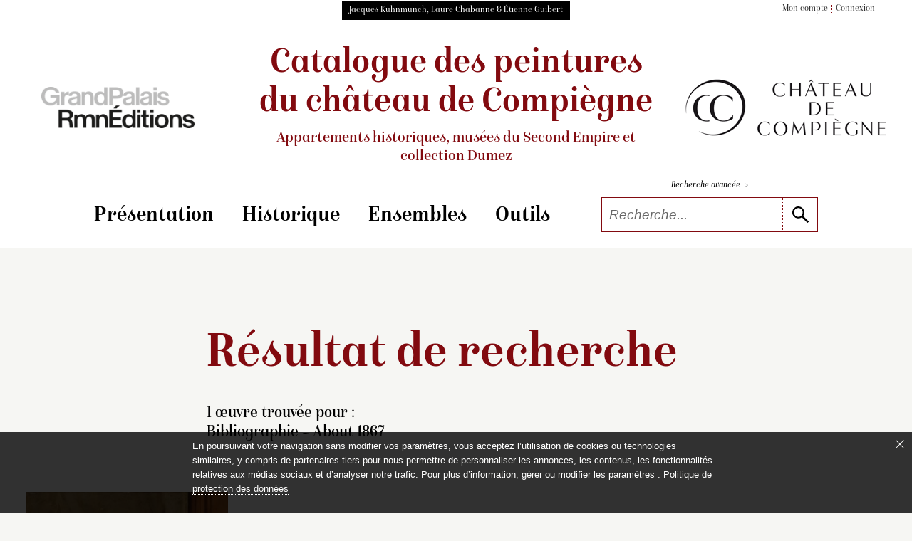

--- FILE ---
content_type: text/html; charset=UTF-8
request_url: https://compiegne-peintures.fr/recherche/resultat.php?ibiblio=about-1867
body_size: 22750
content:
<!doctype html><html lang="fr" xmlns="http://www.w3.org/1999/xhtml" prefix="og: http://ogp.me/ns#">
<head>
	
<!-- Matomo -->
<script nonce="3XXz7iiqDriLpp0vcm3CxA==" type="text/javascript">
  var _paq = window._paq = window._paq || [];
  /* tracker methods like "setCustomDimension" should be called before "trackPageView" */
  _paq.push(['trackPageView']);
  _paq.push(['enableLinkTracking']);
  (function() {
    var u="https://matomo.labrmngp.fr/";
    _paq.push(['setTrackerUrl', u+'matomo.php']);
    _paq.push(['setSiteId', '31']);
    var d=document, g=d.createElement('script'), s=d.getElementsByTagName('script')[0];
    g.type='text/javascript'; g.async=true; g.src=u+'matomo.js'; s.parentNode.insertBefore(g,s);
  })();
</script>
<!-- End Matomo Code -->
<meta name="tdm-reservation" content="1">	<meta charset="utf-8">
	<meta http-equiv="X-UA-Compatible" content="IE=edge,chrome=1">
	
	<!--meta_content-->
	<title>Les peintures du chateau de Compiègne, résultat d'une recherche</title>
	<meta name="description" content="Catalogue raisonné des collections de peinture du chateau de Compiègne. Résultat d'une recherche."/>
	
	
	<link rel="icon" href="../favicon.ico" />
	<meta name="viewport" content="width=device-width">	
<link rel="stylesheet" href="/static/css/config_domaine.css?v=251127">
<link rel="stylesheet" href="/static/css/styles_v1-04.css?v=251127">
<link rel="stylesheet" href="/static/css/print.css">	<script src="../static/js/polyfills/polyfills.js" defer></script>
	<script src="../static/js/polyfills/css-variables.js"></script>

	
</head>
<body class="body-RESULTAT">
<script nonce="3XXz7iiqDriLpp0vcm3CxA==" type="text/javascript">
   var _items = [{'link': '../notice/notice.php?id=342&pos=0&ibiblio%3Dabout-1867#hn', 'img': 'rf2750', 'titre': '<i>Madame Paul Meurice</i>', 'info': 'Auguste Joseph Bracquemond dit Félix Bracquemond (Paris, 1833 – Sèvres, 1914)', 'text': '<p>Élève du peintre Joseph Guichard (1806-1880), lui-même disciple d’Ingres et de Delacroix, Félix Bracquemond se fit remarquer au Salon de 1853 avec un autoportrait au pastel (Cambridge, Fogg Art Museum, Harvard University), où s’affirmaient son admiration pour Holbein et son intérêt pour les techniques de la gravure sur cuivre, qu’il avait apprises en autodidacte. Il poursuivit ses envois de tableaux au Salon jusqu’en 1869 et obtint une médaille en 1866 pour le portrait de madame…</p>', 'position': '0'}]</script>

<script src="/static/js/jquery-3.3.1.min.js"></script>
<!-- jQuery UI library -->
<script src="https://code.jquery.com/ui/1.12.1/jquery-ui.min.js"></script>

<!-- jQuery UI CSS framework -->
<link rel="stylesheet" href="https://code.jquery.com/ui/1.12.1/themes/base/jquery-ui.css">
<header role="banner">
<header-top class="wrapper">
<div class="black-block">Jacques Kuhnmunch, Laure Chabanne & Étienne Guibert</div>	
<ul class="list-dot">
	<li><a href="/dossiers/page_dossiers_iden.php#hn">Mon compte</a></li>
	<li><a href="/dossiers/page_dossiers_iden.php#hn">Connexion</a></li>
</ul>
</header-top>
<header-middle>
<div class="logo-wrapper">
	<a href="https://editions.grandpalaisrmn.fr/fr/editions/les-collections-en-ligne" target="_blank"><img alt="Consulter la liste des catalogues raisonnés d'inventaire de collection de musée produits par GrandPalaisRmnÉditions" src="../static/images/GrandPalaisRmnEditions_NOIR_GRIS.png" data-pin-nopin="true"></a>
</div>	
<div class="wrapper title-header" aria-label="Aller à la page d'accueil du site">
	<a href="../index.php">Catalogue des peintures <br class="br_1110"/><br class="br_350-488"/>du château de Compiègne<small>Appartements historiques, musées <br class="br_350-488"/>du Second Empire et collection&nbsp;Dumez</small></a>
</div>		
<div class="logo-wrapper">
	<a href="https://chateaudecompiegne.fr/" target="_blank"><img class="img_logo_musee" alt="Aller sur le site web du château de Compiègne" src="../static/images/Logo_Chateau_de_Compiegne_x1.png"></a>
</div>
</header-middle>
<header-menu>
<nav class="wrapper">
<hamburger-menu>
<menu-line></menu-line>
<menu-line></menu-line>
<menu-line></menu-line>
<menu-line></menu-line>
</hamburger-menu>
<ul>
<li>
	<div class="accordion" aria-label="Cliquer pour accéder au sous-menu">Présentation</div>
	<sub-menu>
<a href="../essais/preface.php#hn">Préface</a>
<a href="../essais/avertissement.php#hn">Avertissement</a>
<a href="../essais/remerciements.php#hn">Remerciements</a>
</sub-menu></li>
<li>
	<div class="accordion" aria-label="Cliquer pour accéder au sous-menu">Historique</div>
	<sub-menu>
<a href="../essais/appartements_historiques.php#hn">Appartements historiques</a>
<a href="../essais/musees_du_second_empire.php#hn">Musées du Second Empire</a>
<a href="../essais/collection_dumez.php#hn">Collection&nbsp;Dumez</a>
</sub-menu></li>
<li>
	<div class="accordion" aria-label="Cliquer pour accéder au sous-menu">Ensembles</div>
	<sub-menu>
<a href="../essais/collection_ens10.php#hn">La chapelle</a>
<a href="../essais/collection_ens07.php#hn">Galerie de bal</a>
<a href="../essais/collection_ens01.php#hn">don Quichotte par Coypel</a>
<a href="../essais/collection_ens02.php#hn">don Quichotte par Natoire</a>
<a href="../essais/collection_ens11.php#hn">Piat-Joseph Sauvage</a>
<a href="../essais/collection_ens04.php#hn">Franz Xaver Winterhalter</a>
<a href="../essais/collection_ens13.php#hn">Thomas Couture</a>
<a href="../essais/collection_ens09.php#hn">Le Baptême du Prince impérial</a>
<a href="../essais/collection_ens03.php#hn">Collections et commandes impériales</a>
<a href="../essais/collection_ens08.php#hn">Vénerie et chasses impériales</a>
<a href="../essais/collection_ens12.php#hn">Portraits du Second Empire</a>
<a href="../essais/collection_ens14.php#hn">Vues d’intérieur du Second Empire</a>
<a href="../essais/collection_ens05.php#hn">Hortense Schneider</a>
<a href="../essais/toutes-les-peintures.php#hn">Toutes les peintures</a>
</sub-menu></li>
<li>
	<div class="accordion" aria-label="Cliquer pour accéder au sous-menu">Outils</div>
	<sub-menu>
<a href="../outils/bibliographie.php#hn">Bibliographie</a>
<a href="../outils/expositions.php#hn">Expositions</a>
<a href="../outils/index.php#hn">Index</a>
</sub-menu></li>
</ul>
<span class="nav-bar"></span>
<div class="form-multi-blocks">
<a href="../recherche/rechercher.php#hn">Recherche avancée <span>></span></a>
<form action="../recherche/resultat.php" method="get" name="form_glob"  aria-label="Recherche libre" role="search" autocomplete="off">
<div class="collapsed-form-bloc">
<input name="Ltout_Op" value="likemot" type="hidden"/><input type="text" id="search" placeholder="Recherche..." name="Ltout" class="iSearchPlus" spellcheck="false" autocomplete="off"/>
<button type="submit" aria-label="lancer la recherche"><svg class="icons"><use xlink:href="../static/images/icons.svg#icon-search"></use></svg></button>
</div>
</form>
</div>
</nav>
</header-menu>
<script nonce="3XXz7iiqDriLpp0vcm3CxA==">
function compareInsensitive(request, response) {
	
//console.log(request.term);
  // Vérifiez si la variable request.term est définie
  if (typeof request.term === "undefined") {
    // Renvoie un tableau vide si la variable request.term est undefined
    return [];
  }
	else
	{
  // Récupère la chaîne de recherche et la normalise en supprimant les accents et en la convertissant en minuscules
  var term = request.term.normalize("NFD").replace(/[\u0300-\u036f]/g, "").toLowerCase();

  // Filtre les éléments du tableau en fonction de la chaîne de recherche normalisée
  var filtered = response.filter(function(item) {
    return item.label.normalize("NFD").replace(/[\u0300-\u036f]/g, "").toLowerCase().indexOf(term) !== -1;
  });

  // Renvoie le tableau filtré
  return filtered;
  }
}

$(function() {
  // Créez un tableau de suggestions d'autocomplétion
  // Attention : après génération du json en xsl supprimer les derniers , 
  var availableTags = [{ "label": ""}, { "label": "A. Linard"}, { "label": "Abbé"}, { "label": "Abdülaziz"}, { "label": "Abraham De Pape"}, { "label": "Académie française"}, { "label": "Achille Fould"}, { "label": "Acteur"}, { "label": "Adélaïde d’, dite Madame Adélaïde Orléans"}, { "label": "Adolphe Joseph Thomas Monticelli"}, { "label": "Adolphe Niel"}, { "label": "Adolphe Théodore Jules Martial Potémont"}, { "label": "Adolphe Yvon"}, { "label": "Adoration"}, { "label": "Adriaen Van Ostade"}, { "label": "Adrien Prévost de Longpérier"}, { "label": "Adrienne de Villeneuve-Bargemont Montebello"}, { "label": "Aernout Smit"}, { "label": "Agricol Perdiguier"}, { "label": "Agricol Perdiguier, dit Avignonnais-la-Vertu"}, { "label": "Aide de camp"}, { "label": "Aigle"}, { "label": "Aiguière"}, { "label": "Aile"}, { "label": "Albert de Saxe-Cobourg"}, { "label": "Albert Édouard, prince de Galles Édouard VII"}, { "label": "Albert Frankel"}, { "label": "Alessandro Varotari"}, { "label": "Aletris"}, { "label": "Alexandre Cabanel"}, { "label": "Alexandre I"}, { "label": "Alexandre II"}, { "label": "Alexandre III"}, { "label": "Alexandre le Grand"}, { "label": "Alexandre Roslin"}, { "label": "Alexis Basile Menjaud"}, { "label": "Alexis Joseph Mazerolle"}, { "label": "Alexis Joseph Pérignon"}, { "label": "Alfred de Musset"}, { "label": "Alfred Dedreux"}, { "label": "Alfred Émile Léopold Stevens"}, { "label": "Algérien"}, { "label": "Amable Jean Jacques Pélissier"}, { "label": "Amaryllis"}, { "label": "Amélia Césarée Bouvet Carette"}, { "label": "Amélia Césarée Carette"}, { "label": "Amélie Cornélie Brémond"}, { "label": "Amélie Niel Duhesme"}, { "label": "Amour"}, { "label": "Amour à genoux sur une amphore"}, { "label": "Amour bandant son arc"}, { "label": "Amour debout buvant dans une coupe. A ses pieds, amphore, trépied et fruits"}, { "label": "Amours chasseurs, l’un sonnant de la trompe"}, { "label": "Amours et enfants chasseurs avec un filet"}, { "label": "Amours et putti"}, { "label": "Amours jouant avec un bouc"}, { "label": "Amphore"}, { "label": "Anacréon"}, { "label": "André Charles Voillemot"}, { "label": "André Schneider"}, { "label": "André Schneider, fils d’Hortense Schneider"}, { "label": "André-Hercule de Fleury"}, { "label": "Andrea Locatelli"}, { "label": "Ange"}, { "label": "« Ange agenouillé », étude pour Mater Dolorosa"}, { "label": "Ange Tissier"}, { "label": "Animal"}, { "label": "Anne Baptiste Nivelon"}, { "label": "Anne Joly Ducos"}, { "label": "Anne Josèphe  Théroigne de Méricourt"}, { "label": "Anne Mortier de Trévise La Tour-Maubourg"}, { "label": "Anne-Louis Girodet"}, { "label": "Annibal ayant retrouvé le corps de Marcellus parmi les morts, après avoir pris son anneau, lui fait donner la sépulture ou Le Combat terminé"}, { "label": "Annibal Carrache"}, { "label": "Annibale Capalti"}, { "label": "Antiquité"}, { "label": "Antoine Boizot"}, { "label": "Antoine François Callet"}, { "label": "Antoine Jean Étienne Faivre, dit Tony Faivre"}, { "label": "Antoine Jean Joseph Ansiaux"}, { "label": "Antoine Jecker dit à tort Le Banquier Jean-Baptiste Jecker"}, { "label": "Antoine Léon Brunel-Rocque"}, { "label": "Antoine Marie Philippe Louis d’Orléans, duc de Montpensier"}, { "label": "Antoine Marie Philippe Louis d’Orléans Montpensier"}, { "label": "Antoine Philippe d’Orléans, duc de Montpensier"}, { "label": "Antoine Valentin Jumel de Noireterre"}, { "label": "Antoine-Ferdinand Redouté"}, { "label": "Apelle peignant Campaspe"}, { "label": "Apollon"}, { "label": "Apollon ou L’Hymen"}, { "label": "Apothéose de Napoléon III"}, { "label": "Apôtre"}, { "label": "Aqueduc"}, { "label": "Arc"}, { "label": "Arc de triomphe"}, { "label": "Arc-en-ciel"}, { "label": "archiduchesse d’Autriche Marie-Antoinette"}, { "label": "archiduchesse d’Autriche Marie-Louise"}, { "label": "Architecture"}, { "label": "Armand Constant Mélicourt-Lefebvre"}, { "label": "Armand Jean du Plessis Richelieu"}, { "label": "Armande  Dieudé-Defly"}, { "label": "Armande Pin"}, { "label": "Armée"}, { "label": "Armes de France"}, { "label": "Armide"}, { "label": "Armure"}, { "label": "Arrivée de l’empereur Napoléon III et de l’impératrice Eugénie chez le sénateur comte Mimerel à Roubaix, le 29 août 1867"}, { "label": "Arrivée de Napoléon Ier et de Marie-Louise à Compiègne"}, { "label": "Artisan"}, { "label": "Artiste"}, { "label": "Ary Scheffer"}, { "label": "Asperge"}, { "label": "Assemblée"}, { "label": "Assomption"}, { "label": "Assomption de la Vierge"}, { "label": "Atelier d’artiste"}, { "label": "Athénienne"}, { "label": "Attributs de chasse. Un renard, des perdrix, un épervier, fusil, gibecière, des appeaux"}, { "label": "Aube"}, { "label": "Auberge rustique sur la rive intitulé à tort L’Auberge à l’oie"}, { "label": "Augusta Ramond de La Bastiole Pannifex"}, { "label": "Auguste Charles de Laberge"}, { "label": "Auguste Du Bos"}, { "label": "Auguste Du Bos enfant"}, { "label": "Auguste François Joseph Féragu"}, { "label": "Auguste Joseph dit Félix Bracquemond"}, { "label": "Auguste Mimerel"}, { "label": "Auguste Paul Charles Anastasi"}, { "label": "Auguste Pichon"}, { "label": "Auguste  Regnaud de Saint-Jean d’Angély"}, { "label": "Auguste Rougevin"}, { "label": "Auréole"}, { "label": "Autel"}, { "label": "Autoportrait"}, { "label": "« Avant-bras (main tenant un maillet) », étude pour La Noblesse héréditaire"}, { "label": "Aymé Lambert"}, { "label": "Bacchante"}, { "label": "Bacchante versant à boire à un amour"}, { "label": "Bacchus"}, { "label": "Baie"}, { "label": "Bal"}, { "label": "Bal au palais des Tuileries, 1867"}, { "label": "Balance"}, { "label": "Banquet"}, { "label": "Banquette"}, { "label": "Barque"}, { "label": "Barque près d’une ruine"}, { "label": "Bartolomé Esteban Murillo"}, { "label": "Bartolomeo Biscaino"}, { "label": "Basse-cour"}, { "label": "Bassin"}, { "label": "Bastion"}, { "label": "Bataille"}, { "label": "Bataille de Solférino (24 juin 1859)"}, { "label": "Bataille de Solférino, 24 juin 1859 dit aussi Le Général Niel à la bataille de Solférino"}, { "label": "Beauharnais, Hortense de"}, { "label": "Beauharnais, Joséphine de"}, { "label": "Beauharnais, Stéphanie de"}, { "label": "« Beaumarchais. » Plafond en soffite pour la salle de spectacles du Théâtre neuf de Compiègne."}, { "label": "Bénédicité"}, { "label": "Bénédiction"}, { "label": "Berger"}, { "label": "Berger ; hauts plateaux de la Kabylie"}, { "label": "Bernard Pierre Magnan"}, { "label": "Bernardino Luini"}, { "label": "Bernardo Strozzi"}, { "label": "Berthe Couture"}, { "label": "Bibliothèque de l’Empereur"}, { "label": "Bijou"}, { "label": "Blanche"}, { "label": "Blason"}, { "label": "Blé"}, { "label": "Bohémienne"}, { "label": "Bouc"}, { "label": "Bouclier"}, { "label": "Boulet de canon"}, { "label": "Bouquet de roses dans un verre"}, { "label": "Bourreau"}, { "label": "« Bras et main », étude pour La Noblesse héréditaire"}, { "label": "Brasier"}, { "label": "Brouette chargée de légumes"}, { "label": "Bruat"}, { "label": "Brunecke"}, { "label": "Bâteau"}, { "label": "Bœuf"}, { "label": "Cabinet du Conseil"}, { "label": "Caducée"}, { "label": "Cage"}, { "label": "« Calderon. » Plafond en soffite pour la salle de spectacles du Théâtre neuf de Compiègne."}, { "label": "Calvaire"}, { "label": "Camille Doucet"}, { "label": "Camillo Motta"}, { "label": "Canal"}, { "label": "Canaletto"}, { "label": "Canapé"}, { "label": "Canard"}, { "label": "Canne à pêche"}, { "label": "Canon"}, { "label": "Capitaine"}, { "label": "Capucin"}, { "label": "Cardinal"}, { "label": "Cardinal duc de"}, { "label": "Caricature"}, { "label": "Carlo Labruzzi"}, { "label": "Carolus-Duran"}, { "label": "Carquois"}, { "label": "Carte"}, { "label": "Carte de la forêt de Compiègne sous Louis XV"}, { "label": "Cartes à jouer"}, { "label": "Carton de tapisserie"}, { "label": "Cascade"}, { "label": "Casoar"}, { "label": "Casque"}, { "label": "Catastrophe naturelle"}, { "label": "Catherine"}, { "label": "Cavalerie"}, { "label": "Célébrité"}, { "label": "Cérès"}, { "label": "Cerf"}, { "label": "César Armand Anatole de La Panouse"}, { "label": "César Florimond de Faÿ La Tour-Maubourg"}, { "label": "César Van Loo"}, { "label": "Chambre à coucher de l’Empereur au château de Compiègne"}, { "label": "Chambre à coucher (Roi de Rome)"}, { "label": "Chambre de la Reine"}, { "label": "« Chanoine de Notre-Dame portant les saintes huiles », étude pour Le Baptême du Prince impérial"}, { "label": "Chantier naval sur la côte"}, { "label": "Chapelle"}, { "label": "Chapiteau"}, { "label": "Chardon"}, { "label": "Charge de cavalerie"}, { "label": "Charge des cuirassiers à Reichshoffen"}, { "label": "Charles Auguste Frossard"}, { "label": "Charles Caïus Renoux"}, { "label": "Charles Chaplin"}, { "label": "Charles Cousin-Montauban Palikao"}, { "label": "Charles de La Fosse"}, { "label": "Charles Demorny Morny"}, { "label": "Charles Édouard Boutibonne"}, { "label": "Charles Émile Callande de Champmartin"}, { "label": "Charles François Daubigny"}, { "label": "Charles François Joseph Aimé Manèque"}, { "label": "Charles Garnier"}, { "label": "Charles Gustave Parquet"}, { "label": "Charles Louis Lucien Muller"}, { "label": "Charles Mellin"}, { "label": "Charles Natoire"}, { "label": "Charles Philippe de France, comte d’Artois"}, { "label": "Charles Porion"}, { "label": "Charles Théodore Frère"}, { "label": "Charles X"}, { "label": "Charles X, roi de France (1757-1836)"}, { "label": "Charles XV"}, { "label": "Charles-Alexandre"}, { "label": "Charles-Antoine Coypel"}, { "label": "Charles-Philippe Chennevières-Pointel"}, { "label": "Charrette"}, { "label": "Chasse"}, { "label": "Chasse à courre impériale"}, { "label": "Chasse au loup"}, { "label": "Chasse impériale à Compiègne au Puits du Roy"}, { "label": "Chat"}, { "label": "Chats au coin du feu"}, { "label": "Chauve-souris"}, { "label": "Chemin de croix"}, { "label": "Cheminée"}, { "label": "Chemise à crevés"}, { "label": "Cheval"}, { "label": "Chevalier"}, { "label": "Chèvre"}, { "label": "Chien"}, { "label": "Chien blanc portant un ruban rouge autour du cou"}, { "label": "Chiens au repos"}, { "label": "Chiens et attributs de chasse. Deux chiens au pied d’un arbre, auquel sont suspendus une tête de cerf, une dague et un cor"}, { "label": "Chiens, lapins, cochon d’Inde et fruits"}, { "label": "Chou"}, { "label": "Château"}, { "label": "Cierge"}, { "label": "Civette"}, { "label": "Claire Émilie Mac Donell, vicomtesse Aguado Marismas"}, { "label": "Claire Émilie Mac Donell, vicomtesse Aguado, marquise de Las Marismas"}, { "label": "Claire Louisa Rose Bonne de Durfort Duras"}, { "label": "Claude Ferdinand Gaillard"}, { "label": "Claude François Desportes"}, { "label": "Claude Nicolas Vaudrey"}, { "label": "Claude Théodore Decaen"}, { "label": "Claude-Marie Dubufe"}, { "label": "Claudius Jacquand"}, { "label": "Claudius Popelin"}, { "label": "Clémentine Léopoldine Caroline Clothilde d’ Orléans"}, { "label": "Clio"}, { "label": "Clocher"}, { "label": "Clotilde de la Rochelambert La Bédoyère"}, { "label": "Colbert, Jean-Baptiste"}, { "label": "Collation de Sancho dans la forêt dit aussi Le Repas de Sancho dans la forêt"}, { "label": "Colombe"}, { "label": "Colonne"}, { "label": "Combat de cerfs dit aussi Combat de cerfs dans la forêt de Compiègne ou Le Combat des cerfs"}, { "label": "Combat de deux coqs"}, { "label": "Commode"}, { "label": "Compas"}, { "label": "comtesse de Teba Eugénie, dite Eugénie de Montijo"}, { "label": "Console"}, { "label": "Constance-Virginie Fleytas-Pigneguy Beurdeley"}, { "label": "Constant Troyon"}, { "label": "Constantino Patrizi Naro Dudley"}, { "label": "Coq"}, { "label": "Coquelicot"}, { "label": "Coquillage"}, { "label": "Cor"}, { "label": "Corail"}, { "label": "Corbeille"}, { "label": "Corbillard"}, { "label": "Corne d’abondance"}, { "label": "« Corneille. » Plafond en soffite pour la salle de spectacles du Théâtre neuf de Compiègne."}, { "label": "Cornelis de Vos"}, { "label": "Cornelis Gerritsz Decker"}, { "label": "Corset"}, { "label": "Costume"}, { "label": "Coupe"}, { "label": "Couple"}, { "label": "Coupole"}, { "label": "Courge"}, { "label": "Couronne"}, { "label": "« Crébillon. » Plafond en soffite pour la salle de spectacles du Théâtre neuf de Compiègne."}, { "label": "Croix"}, { "label": "« Croix », étude pour Le Baptême du Prince impérial"}, { "label": "Crosse"}, { "label": "Crucifix"}, { "label": "Crucifixtion"}, { "label": "Crâne"}, { "label": "Cygne"}, { "label": "Dais"}, { "label": "« Dame agenouillée [La Grande-Duchesse Stéphanie de Bade] », étude pour Le Baptême du Prince impérial"}, { "label": "« Dame agenouillée [madame Bruat] », étude pour Le Baptême du Prince impérial"}, { "label": "Daniel François Esprit Auber"}, { "label": "Dans l’atelier"}, { "label": "Dans le jardin du presbytère, dit aussi Le Presbytère"}, { "label": "Danse"}, { "label": "Danse des Grâces présidée par Apollon"}, { "label": "Danse des Nymphes présidée par le dieu Pan"}, { "label": "Dauphin"}, { "label": "Dauphin de France"}, { "label": "David Téniers"}, { "label": "Débarcadère"}, { "label": "Décor"}, { "label": "Décoration honorifique"}, { "label": "Décors peints"}, { "label": "Dentelle"}, { "label": "Départ de Napoléon III pour la campagne d’Italie"}, { "label": "Départ des troupes dans le brouillard"}, { "label": "Dépendances de la propriété de Thomas Couture et atelier du peintre à Villiers-le-Bel"}, { "label": "Désert"}, { "label": "Deux amours"}, { "label": "Deux amours cherchant à s’emparer de fruits disposés dans une corbeille"}, { "label": "Deux amours tenant un phylactère"}, { "label": "Deux amours tenant un phylactère et volant dans un ciel bleu"}, { "label": "Deux chiens"}, { "label": "Deux chiens sur un coussin"}, { "label": "Deux chiens sur une borne de velours rouge"}, { "label": "Deux hérons"}, { "label": "« Diacre à genoux présentant le bougeoir épiscopal », étude pour Le Baptême du Prince impérial"}, { "label": "Diane"}, { "label": "Didi"}, { "label": "Diligence traversant un village de Basse-Normandie et annonçant aux gens du lieu la nouvelle de la révolution de Juillet"}, { "label": "Dindon"}, { "label": "Dîner du roi Louis XVIII et du tsar Alexandre Ier, le 1er mai 1814 au château de Compiègne"}, { "label": "Domenico Fetti"}, { "label": "Don"}, { "label": "Don Quichotte"}, { "label": "Don Quichotte attaché à une fenêtre par la malice de Maritorne"}, { "label": "Don Quichotte au bal chez don Antonio Moreno"}, { "label": "Don Quichotte conduit par la Folie sort de chez lui pour être fait chevalier errant"}, { "label": "Don Quichotte consulte la tête enchantée chez don Antonio Moreno"}, { "label": "Don Quichotte croit recevoir l’ordre de chevalerie"}, { "label": "Don Quichotte déshabillé par les demoiselles de la duchesse"}, { "label": "Don Quichotte endormi combat contre les outres"}, { "label": "Don Quichotte est guéri de sa folie par la Sagesse"}, { "label": "Don Quichotte est servi par les demoiselles de la duchesse"}, { "label": "Don Quichotte et la fausse princesse de Micomicon"}, { "label": "Don Quichotte et le chevalier des Miroirs"}, { "label": "Don Quichotte et les oiseaux de la caverne de Montesinos"}, { "label": "Don Quichotte et Sancho montés sur un cheval de bois s’imaginent traverser les airs pour aller venger Doloride"}, { "label": "Don Quichotte fait demander par Sancho à la duchesse la permission de la voir"}, { "label": "Don Quichotte prenant des marionnettes pour des Maures croit en les combattant secourir deux amants fugitifs"}, { "label": "Don Quichotte prend le bassin d’un barbier pour l’armet de Mambrin"}, { "label": "Don Quichotte protège Basile qui épouse Quitterie par une ruse d’amour"}, { "label": "Don Quichotte trompé par Sancho prend une paysanne pour Dulcinée"}, { "label": "Don Quichotte trompé par Sancho prend une paysanne pour Dulcinée"}, { "label": "Dorothée surprise au bain par le curé, le barbier et Cardenio"}, { "label": "Doña Maria del Consuelo de Acuña, dixième comtesse de Gramedo"}, { "label": "Doña Marie-Louise-Ferdinande de Bourbon, duchesse de Montpensier"}, { "label": "Dragon à cheval tenant un pistolet"}, { "label": "Drapé"}, { "label": "Drapeau"}, { "label": "Dressoir"}, { "label": "Eau"}, { "label": "Ébauches, compositions inachevées"}, { "label": "Échassiers de fantaisie près d’une fontaine"}, { "label": "Échiquier"}, { "label": "École militaire"}, { "label": "Ed. Gilis"}, { "label": "Edgar Ney (1812-1882)"}, { "label": "Edme Patrice Maurice de Mac Mahon"}, { "label": "Edmond Eugène  Toulongeon"}, { "label": "Edmond Le Bœuf"}, { "label": "Édouard Alexandre Sain"}, { "label": "Édouard Charles Martimprey"}, { "label": "Edouard de Biefve"}, { "label": "Édouard Dubufe"}, { "label": "Édouard Riou"}, { "label": "Eduard Magnus"}, { "label": "Edward Matthew Ward"}, { "label": "Églée"}, { "label": "Église"}, { "label": "Élie-Frédéric Forey"}, { "label": "Élisabeth"}, { "label": "Elisabeth Ann Haryett, dite miss Harriet Howard Beauregard"}, { "label": "Elisabeth Ann Haryett, dite Miss Harriett Howard"}, { "label": "Élisabeth Vigée-Le Brun"}, { "label": "Elisabetta Sirani"}, { "label": "Elźbieta Lachman, dite Lise Przeździecka"}, { "label": "Émile Defonds"}, { "label": "Émile Félix Fleury"}, { "label": "Émile Isidore Deroy"}, { "label": "Émilien Nieuwerkerke"}, { "label": "Emmanuel Auguste Massé"}, { "label": "Empereur d’Allemagne"}, { "label": "Empereur d’Autriche"}, { "label": "Empereur de Russie"}, { "label": "Empereur des Français"}, { "label": "En route vers le Mexique"}, { "label": "Enfant"}, { "label": "Enfant de chœur"}, { "label": "« Enfant de chœur tenant un porte-cierge », étude pour Le Baptême du Prince impérial"}, { "label": "Enfant le regard tourné vers une amphore"}, { "label": "Enfant tenant une coupe dans sa main droite et une couronne dans sa main gauche"}, { "label": "Enfants jouant une scène de l’opéra d’Armide"}, { "label": "Enseigne"}, { "label": "Entrée de l’Amour et de la Richesse aux noces de Gamache"}, { "label": "Entrée de la grotte du Pausilippe à Naples"}, { "label": "Entrée de Sancho dans l’île de Barataria"}, { "label": "Entrée des bergers aux noces de Gamache"}, { "label": "Épée"}, { "label": "Épervier"}, { "label": "Épis"}, { "label": "Erato"}, { "label": "Ernest Hébert"}, { "label": "Ernest Meissonier"}, { "label": "Ernest Renan"}, { "label": "Ernst Meister"}, { "label": "Eros"}, { "label": "Escalier"}, { "label": "Esquisse du plafond du Théâtre neuf de Compiègne. Apollon, la Tragédie, le Drame moderne, la Comédie. 1869"}, { "label": "Esquisse du plafond du Théâtre neuf de Compiègne. L’Histoire du théâtre depuis son origine."}, { "label": "Esquisse pour Saint Rieul"}, { "label": "Esquisses"}, { "label": "Étendard"}, { "label": "Étienne Adolphe Viollet-le-Duc"}, { "label": "Étienne Dubois"}, { "label": "Etienne Hugues Rose"}, { "label": "Étoile"}, { "label": "Étude d’après un modèle féminin"}, { "label": "Étude d’un intérieur gothique"}, { "label": "« Étude de tête » pour La Noblesse héréditaire"}, { "label": "Étude pour la figure de La Noblesse héréditaire"}, { "label": "Études, études préparatoires"}, { "label": "Eudore Soulié"}, { "label": "Eugène Adélaïde Louise d’Orléans, dite Madame Adélaïde (1777-1848)"}, { "label": "Eugène Aizelin sculptant sa Sapho"}, { "label": "Eugène Antoine Aizelin"}, { "label": "Eugène Berthelon"}, { "label": "Eugène Boudin"}, { "label": "Eugène Delacroix"}, { "label": "Eugène Emmanuel Pineu-Duval, dit Amaury-Duval"}, { "label": "Eugène Emmanuel Viollet-le-Duc"}, { "label": "Eugène Fromentin"}, { "label": "Eugène Giraud"}, { "label": "Eugène Isabey"}, { "label": "Eugène Rouher"}, { "label": "Eugène Scribe"}, { "label": "Eugénie Montpellier"}, { "label": "Europe"}, { "label": "Eustache Le Sueur"}, { "label": "Euterpe"}, { "label": "Évêque"}, { "label": "Ex-voto à sainte Geneviève (sainte Geneviève protégeant l’Empire français)"}, { "label": "Faisan"}, { "label": "Falaise"}, { "label": "Famille"}, { "label": "Fanny Péreire Péreire"}, { "label": "Farnborough"}, { "label": "Faucon"}, { "label": "Faustin Besson"}, { "label": "Fauteuil"}, { "label": "Félicien Caignart de Saulcy"}, { "label": "Félix Aimé Protche"}, { "label": "Félix Barthe"}, { "label": "Félix Coquereau"}, { "label": "Félix Cottrau"}, { "label": "Félix d’ Arjuzon"}, { "label": "Félix Hippolyte Larrey"}, { "label": "Félix Saturnin Brissot de Warville"}, { "label": "Femme"}, { "label": "Femme nue"}, { "label": "Femmes au jardin"}, { "label": "Femmes au jardin entré comme Repos sous les arbres"}, { "label": "Féodor Dietz"}, { "label": "Ferdinand Philippe, duc d’Orléans"}, { "label": "Ferdinand Philippe, duc de Chartres, puis duc d’Orléans (1810-1842), en uniforme de colonel des hussards"}, { "label": "Ferdinand Philippe Orléans"}, { "label": "Fête"}, { "label": "Fête donnée à l’empereur Napoléon III et à l’impératrice Eugénie à Alger, le 18 septembre 1860 ou La Réception des chefs kabyles par l’empereur Napoléon III"}, { "label": "Feu"}, { "label": "Filet"}, { "label": "Fléau"}, { "label": "Flèche"}, { "label": "Fleur"}, { "label": "Fleur de lys"}, { "label": "Fleurs"}, { "label": "Fleury, André-Hercule de"}, { "label": "Flore"}, { "label": "Flûte"}, { "label": "Flute de pan"}, { "label": "Fontaine"}, { "label": "Forêt"}, { "label": "Forteresse"}, { "label": "Fortification"}, { "label": "Foule"}, { "label": "Fraise"}, { "label": "Fraises sur une feuille de chou"}, { "label": "Francesco Albotto"}, { "label": "Francesco Cairo"}, { "label": "Francesco Fracanzano"}, { "label": "François Achille Bazaine"}, { "label": "François Auguste Biard"}, { "label": "François Auguste Ortmans"}, { "label": "François Certain Canrobert"}, { "label": "François d’ Assise de Bourbon"}, { "label": "François Desportes"}, { "label": "François Émile de Lansac"}, { "label": "François Ferdinand Philippe Louis Marie d’Orléans Joinville"}, { "label": "François Gabriel Guillaume Lépaulle"}, { "label": "François Gérard"}, { "label": "François Germain Léopold Tabar"}, { "label": "François Ier"}, { "label": "François Joseph Heim"}, { "label": "François  Pils"}, { "label": "François Pils, père de l’artiste"}, { "label": "François Ponsard"}, { "label": "François-Joseph Ier"}, { "label": "François-Xavier Dupré"}, { "label": "Françoise Caroline Jeanne Raphaëlle de Bourbon-Bragance, princesse du Brésil, princesse de Joinville"}, { "label": "Françoise d’Aubigné Maintenon"}, { "label": "Françoise de Bragance (infante du Portugal) Joinville"}, { "label": "Frank Myers Boggs"}, { "label": "Frans III Francken"}, { "label": "Franz Liszt"}, { "label": "Franz Xaver Winterhalter"}, { "label": "Frédéric Bazille"}, { "label": "Frédéric Bourgeois de Mercey"}, { "label": "Frédéric-Charles"}, { "label": "Frédéric-Guillaume de (prince héritier de Prusse), Frédéric III (roi de Prusse et empereur allemand) Hohenzollern"}, { "label": "Frederick de Moucheron"}, { "label": "Friedrich Sustris"}, { "label": "Fritillaire"}, { "label": "Fritillaria imperialis. Couronne impériale. Lilium pomponium. Lis pompon"}, { "label": "Fromental Halévy"}, { "label": "Fruit"}, { "label": "Fumée"}, { "label": "Fuseau"}, { "label": "Fusil"}, { "label": "Gabriel Amable de La Foulhouze"}, { "label": "Galerie de bal du château de Compiègne"}, { "label": "George Frederick Watts"}, { "label": "Georges Achille de Magrath"}, { "label": "Georges Eugène Haussmann"}, { "label": "Georges Ier"}, { "label": "Gérard Dou"}, { "label": "Gerbe"}, { "label": "Gerrit Adriaenszoon Berckheyde"}, { "label": "Giacomo Meyerbeer"}, { "label": "Gibier et attributs de chasse"}, { "label": "Gillis Van Tilborch"}, { "label": "Giovan Gioseffo dal Sole"}, { "label": "Giovanni Antonio Burrini"}, { "label": "Giovanni Francesco Romanelli"}, { "label": "Giovanni Lanfranco"}, { "label": "Glaive"}, { "label": "Globba erecta. Globbée droite. Lilium superbum. Lis superbe. Hemerocallis japonica. Hémérocalle du Japon"}, { "label": "Globba nutans. Globbée pendante. Crinum erubescens. Crinum rougeâtre"}, { "label": "Globe"}, { "label": "Gloire"}, { "label": "Golgotha"}, { "label": "Gonzales Coques"}, { "label": "Gourde"}, { "label": "Grand salon de la princesse Mathilde, rue de Courcelles"}, { "label": "Grappe"}, { "label": "Grossesse"}, { "label": "Grotesque"}, { "label": "Grotte"}, { "label": "Groupe d’officiers dit aussi Le Maréchal Pélissier sortant du Luxembourg dit aussi Sortie d’un général en grand uniforme"}, { "label": "Grue"}, { "label": "Grâces (les trois)"}, { "label": "Guéridon"}, { "label": "Guerre de Crimée, attaque d’avant-poste"}, { "label": "Guildford Dudley"}, { "label": "Guillaume d’ Orange"}, { "label": "Guillaume Ier"}, { "label": "Guillaume Régamey"}, { "label": "Guillaume-Alphonse Cabasson"}, { "label": "Guirlande"}, { "label": "Guitare"}, { "label": "Gustave Nadaud"}, { "label": "Gustave Olivier Lannes Montebello"}, { "label": "Ham, chien de Louis-Napoléon pendant sa captivité au fort de Ham"}, { "label": "Harpe"}, { "label": "Hébé"}, { "label": "Hélène Henriette Bouruet-Aubertot Richard"}, { "label": "Héloïse Marie Servent Couture"}, { "label": "Hémérocalle"}, { "label": "Hemerocallis flava. Hémérocalle jaune. Hemerocallis fulva. Hémérocalle fauve. Amaryllis curvifolia. Amaryllis à feuilles recourbées. Morea vaginata. Morée à longue gaine"}, { "label": "Henri Chevreau"}, { "label": "Henri Conneau"}, { "label": "Henri de Castelnau"}, { "label": "Henri Decaisne"}, { "label": "Henri Eugène Philippe Louis d’Orléans Aumale"}, { "label": "Henri François Jules de Vignon"}, { "label": "Henri Frédéric Schopin"}, { "label": "Henri IV"}, { "label": "Henri IV"}, { "label": "Henri Lehmann"}, { "label": "Henri Louis Dupray"}, { "label": "Henri Regnault"}, { "label": "Henri Wellesley Cowley"}, { "label": "Henriette Jacotte Cappelaere"}, { "label": "Henry Pierre Léon Pharamond Blanchard"}, { "label": "Hermine"}, { "label": "Héron"}, { "label": "Heursel"}, { "label": "Hibou"}, { "label": "Hieronymus van der Mij (ou My)"}, { "label": "Hippolyte Beauvais"}, { "label": "Hippolyte Dominique Holfeld"}, { "label": "Hippolyte Flandrin"}, { "label": "Hippolyte Fortoul"}, { "label": "Hippolyte Lazerges"}, { "label": "Hippolyte Lecomte"}, { "label": "Hippolyte Ravergie"}, { "label": "Homme"}, { "label": "Homme choisissant son épée (époque de Louis XIII) dit aussi L’Homme à l’épée"}, { "label": "Horace de Salviac Viel-Castel"}, { "label": "Horace Sébastiani"}, { "label": "Horace Vernet"}, { "label": "Hortense Cornu"}, { "label": "Hortense Lacroix Cornu"}, { "label": "Hortense Schneider"}, { "label": "Hortense Schneider dans le costume de Boulotte"}, { "label": "Hortense Schneider en « Folie »"}, { "label": "Hortense Schneider en Grande-Duchesse de Gérolstein"}, { "label": "Hortense Schneider menant un duc attelé à deux chevaux"}, { "label": "Hubert Robert"}, { "label": "Humbert de Savoie Humbert Ier"}, { "label": "Huppe"}, { "label": "Ibis"}, { "label": "Impératrice d’Allemagne"}, { "label": "Impératrice des Français"}, { "label": "Inauguration du canal de Suez en présence de l’impératrice Eugénie, 17 novembre 1869"}, { "label": "Inconnue à la mantille"}, { "label": "Intérieur"}, { "label": "Intérieur d’église"}, { "label": "Intérieur d’une chambre au XVIe siècle"}, { "label": "Iris"}, { "label": "Iris florentina. Iris de Florence. Aletris fragrans. Aletris odorant. Amaryllis vitata. Amaryllis rayée"}, { "label": "Isaac Van Ostade"}, { "label": "Ischia"}, { "label": "Isidore Alexandre Auguste Pils"}, { "label": "Ismaïl Pacha"}, { "label": "J. Jaunbersin"}, { "label": "Jacob de Heusch"}, { "label": "Jacob Van Strij"}, { "label": "Jacobus Storck"}, { "label": "Jacques Guiaud"}, { "label": "Jacques Louis César Alexandre Pully Randon"}, { "label": "Jacques Raymond Brascassat"}, { "label": "James Pradier"}, { "label": "James Tissot"}, { "label": "Jan Dirksz Both"}, { "label": "Jan Frans Van Dael"}, { "label": "Jan Griffier"}, { "label": "Jan Josef I Horemans"}, { "label": "Jan van der Heyden"}, { "label": "Jan Van Huchtenburg"}, { "label": "Jane, Augustine Jeanne Faessler, dite Essler"}, { "label": "Jane Thorne Pierres"}, { "label": "Janet-Lange"}, { "label": "Jardin"}, { "label": "Jay"}, { "label": "Jean Adolphe Beaucé"}, { "label": "Jean Antoine Siméon Fort"}, { "label": "Jean Auguste Dominique Ingres"}, { "label": "Jean Couture"}, { "label": "Jean Couture, père de l’artiste"}, { "label": "Jean François Brémond"}, { "label": "Jean Joseph Xavier Bidauld"}, { "label": "Jean Louis Ducis"}, { "label": "Jean Noël Santini"}, { "label": "Jean-Auguste-Dominique Ingres"}, { "label": "Jean-Baptiste"}, { "label": "Jean-Baptiste Berré"}, { "label": "Jean-Baptiste Carpeaux"}, { "label": "Jean-Baptiste Colbert"}, { "label": "Jean-Baptiste dit Tito Franceschini-Pietri"}, { "label": "Jean-Baptiste Nompère Champagny"}, { "label": "Jean-Baptiste Nompère de Champagny"}, { "label": "Jean-Baptiste Oudry"}, { "label": "Jean-Baptiste Philibert Vaillant"}, { "label": "Jean-Baptiste Pruvost"}, { "label": "Jean-Claude Bonnefond"}, { "label": "Jean-François Bougenel"}, { "label": "Jean-François Hüe"}, { "label": "Jean-Léon Gérôme"}, { "label": "Jean-Pierre Franque"}, { "label": "Jeanne Couture Grodet"}, { "label": "Jeanne Grey"}, { "label": "Jeanne Grey dit aussi Le Procès de Jane Grey"}, { "label": "Jeanne Marie, en religion sœur Rosalie Rendu"}, { "label": "Jérôme Bonaparte"}, { "label": "Jésus portant sa croix"}, { "label": "Jésus-Christ"}, { "label": "Jeune faune buvant dans une amphore"}, { "label": "Jeune femme en costume oriental"}, { "label": "Jeune femme grecque sortant du bain"}, { "label": "« Jeune femme nue », étude pour Timon d’Athènes"}, { "label": "Jeune fille endormie, dite Berthe Couture (1860-1932)"}, { "label": "Jeune fille lisant dans un jardin (Jeanne Couture ?)"}, { "label": "Jeune homme refusant de sacrifier aux faux dieux"}, { "label": "Jeune Italienne"}, { "label": "Jeux d’amours. Amour buvant dans une coupe"}, { "label": "Jeux d’amours. Amours jouant avec des fruits dans une corbeille"}, { "label": "Jeux d’amours. Amours jouant avec une guirlande de vigne"}, { "label": "Jeux d’enfants. Enfant portant une corbeille de fruits"}, { "label": "Joachim"}, { "label": "Joachim Murat"}, { "label": "Johann Mongels Culverhouse"}, { "label": "Jonny Audy"}, { "label": "José de Ribera"}, { "label": "Joseph"}, { "label": "Joseph Auguste Knip"}, { "label": "Joseph Désiré Court"}, { "label": "Joseph Élie Tripard"}, { "label": "Joseph Hardouin Gustave  Andlau"}, { "label": "Joseph Navlet"}, { "label": "Joseph Nicolas Robert-Fleury"}, { "label": "Joseph Raymond Fournier-Sarlovèze"}, { "label": "Joseph Siffred Duplessis"}, { "label": "Joseph Vernet"}, { "label": "Josse de Voltigeant"}, { "label": "Joueur de flûte (époque de Louis XV)"}, { "label": "Jules Bertrand Gélibert"}, { "label": "Jules César"}, { "label": "Jules César au milieu de ses lieutenants"}, { "label": "Jules César en buste"}, { "label": "Jules Élie Delaunay"}, { "label": "Jules Etienne Pasdeloup"}, { "label": "Jules Héreau"}, { "label": "Jules Jean Vialle"}, { "label": "Jules Joseph Lefebvre"}, { "label": "Jules Louis Machard"}, { "label": "Jules Rouffet"}, { "label": "Juliette Zimmermann Dubufe"}, { "label": "Jument de Napoléon III sellée en grand apparat (Littzy ?)"}, { "label": "Junon"}, { "label": "Karl Friedrich Johann von Müller"}, { "label": "Karl Girardet"}, { "label": "L’Adoration des bergers"}, { "label": "L’Amour endormi"}, { "label": "L’Ange de la Victoire"}, { "label": "L’Apparition de la Vierge au bienheureux Félix de Cantalice"}, { "label": "L’Aqueduc de Buc, dans la vallée de Jouy"}, { "label": "L’Arc de Constantin à Rome"}, { "label": "L’Assemblée de la Vénerie ; carrefour d’Aschères ; Fontainebleau"}, { "label": "L’Attente"}, { "label": "L’Écluse du moulin Saint-Rieul près de Senlis"}, { "label": "L’Empereur Napoléon III"}, { "label": "L’Empereur [Napoléon III]"}, { "label": "L’Empereur Napoléon III en Algérie"}, { "label": "L’Empereur Napoléon III et l’Impératrice Eugénie"}, { "label": "L’Empereur Napoléon III et l’impératrice Eugénie visitant les travaux de l’Opéra"}, { "label": "L’Empereur Napoléon III et le Prince impérial"}, { "label": "« L’Empereur Napoléon III », étude pour Le Baptême du Prince impérial"}, { "label": "L’Emprisonnement"}, { "label": "« L’Enfant aux bulles de savon ». Étude"}, { "label": "L’Enlèvement d’Europe"}, { "label": "L’Enrôlement des Volontaires. Esquisse"}, { "label": "L’Étoile du matin ou L’Aurore"}, { "label": "L’Hôtel d’Eugène Scribe à Paris"}, { "label": "L’Impératrice Eugénie"}, { "label": "L’Impératrice Eugénie à Biarritz"}, { "label": "« L’Impératrice Eugénie à genoux », étude pour Le Baptême du Prince impérial"}, { "label": "L’Impératrice Eugénie en Cérès"}, { "label": "L’Impératrice Eugénie entourée des dames de sa cour"}, { "label": "L’Impératrice Eugénie et la reine Victoria en voiture"}, { "label": "L’Impératrice Eugénie et le Prince impérial dans le parc de Camden Place"}, { "label": "L’Impératrice Eugénie près du monument au Prince impérial"}, { "label": "L’Impératrice Eugénie protégeant les villes de Paris et d’Amiens pendant l’épidémie de choléra en 1866"}, { "label": "L’Impératrice Eugénie visitant les cholériques à Amiens"}, { "label": "L’Impératrice Eugénie visitant les cholériques de l’hôtel-dieu d’Amiens le 4 juillet 1866"}, { "label": "L Maréchal Canrobert"}, { "label": "L’Orpheline"}, { "label": "La Baronne de Serlay dans son salon"}, { "label": "La Baronne Hallez-Claparède"}, { "label": "La Bataille d’Arcole (1796)"}, { "label": "La Bataille d’Austerlitz (1805)"}, { "label": "La Bataille d’Iéna (1806)"}, { "label": "La Bataille de Constantin contre Maxence"}, { "label": "La Bataille de Friedland (1807)"}, { "label": "La Bataille de la Moscowa (1812)"}, { "label": "La Bataille de Rivoli (1797)"}, { "label": "La Bataille de Wagram (1809)"}, { "label": "La Bataille des Pyramides (1798)"}, { "label": "La Campagne d’Égypte (1798-1799)"}, { "label": "La Capitulation d’Ulm (1805)"}, { "label": "La Charité ou L’Impératrice Eugénie visitant les malheureux"}, { "label": "La Charrette devant l’auberge"}, { "label": "La Chasse aux renards"}, { "label": "La Chercheuse de poux"}, { "label": "La Cocodette"}, { "label": "La Collection d’armes du comte de Nieuwerkerke"}, { "label": "La Comtesse Amélie Duhesme"}, { "label": "La Comtesse de La Bédoyère"}, { "label": "La Comtesse Lise Przeździecka"}, { "label": "La Confidence"}, { "label": "La Cour Napoléon (Nouveau Louvre)"}, { "label": "La Dame Rodrigues s’entretenant de nuit avec don Quichotte est surprise par les demoiselles de la duchesse"}, { "label": "La Danse"}, { "label": "La Doloride affligée de sa barbe vient prier don Quichotte de la venger"}, { "label": "La fausse princesse de Micomicon vient prier don Quichotte de la remettre sur le trône"}, { "label": "La Fête au village. Revue de la garde nationale"}, { "label": "La Grande Vallée d’Optevoz (Isère) dit aussi Vallée d’Optevoz (Isère) ou La Mare"}, { "label": "La Laitière et le Voyageur"}, { "label": "La Lecture"}, { "label": "La Lettre"}, { "label": "La Madeleine pénitente"}, { "label": "La Madone de l’Amour divin"}, { "label": "La Maison aux lauriers-roses ; Italie dit aussi La Pergola"}, { "label": "La Maison natale de Scribe à Paris"}, { "label": "La Marchande de légumes"}, { "label": "La Ménagère"}, { "label": "La Mère de famille"}, { "label": "La Mort du cerf dit aussi Les Cerfs après le combat"}, { "label": "« La Petite Noblesse », esquisse pour La Noblesse héréditaire"}, { "label": "La Piazza San Marco verso la Piazetta ou La Piazza San Marco dalla Torre dell’ Orologio"}, { "label": "La Plage de Trouville, anciennement La Plage"}, { "label": "La Princesse Mathilde"}, { "label": "La Princesse Mathilde dans son atelier"}, { "label": "« La Princesse Mathilde », étude en pied pour Le Baptême du Prince impérial"}, { "label": "« La Princesse Mathilde », étude pour Le Baptême du Prince impérial"}, { "label": "La Princesse Pauline de Metternich"}, { "label": "La Princesse Sophie Troubetskoï, duchesse de Morny"}, { "label": "La reine Marie-Antoinette"}, { "label": "La Retraite prise"}, { "label": "La Revue des ombres"}, { "label": "La Revue nocturne"}, { "label": "La Rivale dit Les Deux Rivales"}, { "label": "La Salle des Preuses au château de Pierrefonds"}, { "label": "La Toilette"}, { "label": "La Toilette"}, { "label": "La Toilette de Psyché"}, { "label": "La Victoire"}, { "label": "La Victoire apportant au Conseil de Régence la nouvelle de la bataille gagnée à Magenta le 4 juin 1859"}, { "label": "La Victoire, esquisse"}, { "label": "La Victoire et la Paix favorisant les Arts"}, { "label": "La Victoire proclamée par la Renommée"}, { "label": "La Vierge"}, { "label": "La Vierge à l’Enfant adoré par des anges"}, { "label": "La Vierge, l’Enfant Jésus et le petit saint Jean"}, { "label": "La Villa Strauss à Vichy"}, { "label": "La Visitation"}, { "label": "La Visite au château"}, { "label": "Lac"}, { "label": "Lady"}, { "label": "Lait"}, { "label": "Lambert Mathieu"}, { "label": "Lance"}, { "label": "Lapin"}, { "label": "Laurier"}, { "label": "Lavandière"}, { "label": "Laveuses sous un pont monumental"}, { "label": "Le Bac"}, { "label": "Le Bachelier Samson Carasco est vaincu par don Quichotte"}, { "label": "Le Bal Morel"}, { "label": "Le Baptême du Prince impérial"}, { "label": "Le Bénitier : Notre-Dame-des-Roses dit aussi La Vierge au buisson de roses"}, { "label": "Le Christ mis en croix"}, { "label": "Le Château de Pierrefonds, restauré"}, { "label": "Le Château de Scribe à Séricourt"}, { "label": "Le Collège Sainte-Barbe à Paris"}, { "label": "Le Colonel Vaudrey"}, { "label": "Le Combat"}, { "label": "Le Combat, esquisse"}, { "label": "Le Comte d’Arjuzon"}, { "label": "Le Comte Émilien de Nieuwerkerke"}, { "label": "Le Concert"}, { "label": "Le Curé et Cardenio rencontrent Dorothée habillée en berger"}, { "label": "Le Départ de Sancho pour l’île de Barataria"}, { "label": "Le Départ de Sancho pour l’île de Barataria (partie centrale)"}, { "label": "Le Départ du guerrier"}, { "label": "Le Dessinateur dit aussi Un homme dessinant (époque de Louis XV)"}, { "label": "Le Docteur Conneau en docteur Faust"}, { "label": "Le Fumeur (époque de Louis XV)"}, { "label": "Le Garde-chasse La Forêt avec Fine-Lize et Lize"}, { "label": "Le Général Fleury, grand écuyer"}, { "label": "Le Grand Canal et le Fondaco dei Turchi"}, { "label": "Le Guitariste"}, { "label": "Le Liseur noir (époque du XVIIe siècle) ou Le Liseur près de la fenêtre"}, { "label": "Le Maléfice"}, { "label": "Le Marchand de masques dit aussi Les Comédiens, anciennement Scène de théâtre"}, { "label": "Le Maréchal de Mac Mahon"}, { "label": "Le Martyre de sainte Victoire"}, { "label": "Le Mémorable Jugement de Sancho"}, { "label": "Le Miracle des cailles en Égypte"}, { "label": "Le Palais de l’Institut"}, { "label": "Le Peintre Eugène Giraud dans son atelier avec son frère Charles et son fils Victor"}, { "label": "Le Petit Gourmand"}, { "label": "Le Phare de Ripetta"}, { "label": "Le Prince impérial"}, { "label": "Le Prince impérial à cheval. 1878"}, { "label": "Le Prince impérial à cheval, esquisse"}, { "label": "Le Prince impérial à Saint-Cloud, 17 juillet 1870, étude de tête"}, { "label": "Le Prince impérial au camp de Châlons"}, { "label": "Le Prince impérial en buste"}, { "label": "Le Prince impérial en reconnaissance au Zoulouland"}, { "label": "Le Prince impérial en tenue d’officier colonial anglais"}, { "label": "Le Prince impérial en uniforme de cadet de Woolwich"}, { "label": "Le Prince impérial enfant"}, { "label": "Le Prince impérial enfant portant la Légion d’honneur"}, { "label": "Le Prince impérial montant son poney favori"}, { "label": "Le Prince impérial portant la Légion d’honneur"}, { "label": "Le Prince impérial sur son cheval Effendi offert par le sultan d’Égypte"}, { "label": "Le Prince Louis-Napoléon Bonaparte"}, { "label": "Le Prince Louis-Napoléon décorant de la Légion d’honneur Jean-Baptiste Pruvost, le 9 juin 1850 à Saint-Quentin"}, { "label": "Le Prince Louis-Napoléon, président de la République"}, { "label": "Le Prince-Président Louis-Napoléon visitant les inondés d’Angers. 1856"}, { "label": "Le Prince-Président passant une revue"}, { "label": "Le Récit captivant"}, { "label": "Le Repas"}, { "label": "Le Repas chez Simon"}, { "label": "Le Repas d’Énée et de Didon ou Didon caresse l’Amour sous la figure d’Ascagne"}, { "label": "Le Repas de Sancho dans l’île de Barataria"}, { "label": "Le Repas familial"}, { "label": "Le Repos de la sainte Famille"}, { "label": "Le Retour à la ferme ou Le Retour du troupeau, le soir"}, { "label": "Le Retour du guerrier"}, { "label": "Le Réveil"}, { "label": "Le Rieur (époque du XVIIe siècle)"}, { "label": "Le Roi de l’Époque"}, { "label": "Le roi Louis XVI en habit du sacre"}, { "label": "Le Salon du comte de Nieuwerkerke, directeur général des musées impériaux, intendant des Beaux-Arts de la Maison de l’Empereur, membre de l’Institut dit aussi Une soirée au Louvre chez le comte de Nieuwerkerke en 1855 ou Le Salon du Louvre"}, { "label": "Le Savetier"}, { "label": "Le Sommeil"}, { "label": "Le Souper à la Maison d’or"}, { "label": "Le Souper de mousquetaires"}, { "label": "Le Tableau de chasse des amours"}, { "label": "Le Théâtre du Gymnase"}, { "label": "Le Vecht à Maarssen. Vue de fantaisie"}, { "label": "Léon François Antoine Fleury"}, { "label": "Léon Laage de Chaillou"}, { "label": "Léonie Louvencour Fouques Duparc"}, { "label": "Léopold Ier"}, { "label": "Léopold Ier, roi des Belges"}, { "label": "Les Moissons dans la vallée de Glaris en Suisse dit aussi La Vallée de Glaris"}, { "label": "Les Quatre Éléments. L’Air"}, { "label": "Les Quatre Éléments. L’Eau"}, { "label": "Les Quatre Éléments. La Terre"}, { "label": "Les Quatre Éléments. Le Feu"}, { "label": "Les Quatre Saisons. L’Automne"}, { "label": "Les Quatre Saisons. L’Été"}, { "label": "Les Quatre Saisons. L’Hiver"}, { "label": "Les Quatre Saisons. Le Printemps"}, { "label": "Les Ruines des Tuileries"}, { "label": "Les Ruines du château de Pierrefonds"}, { "label": "Les Saisons. L’Automne"}, { "label": "Les Saisons. L’Été"}, { "label": "Les Saisons. L’Hiver"}, { "label": "Les Saisons. Le Printemps"}, { "label": "Les Saturnales ou L’Hiver"}, { "label": "Les Trois Grâces"}, { "label": "Les Trois Souverains en 1867 : Napoléon III, Alexandre II, Guillaume Ier de Prusse dit aussi Les Trois empereurs causant après dîner"}, { "label": "Libellule"}, { "label": "Lièvre, perdrix et attributs de chasse"}, { "label": "Liliacée"}, { "label": "Lilium bulbiferum. Lis bulbifère. Crinum giganteum. Crinum géant"}, { "label": "Lilium candidum. Lis blanc. Amaryllis belladonna. Amaryllis belladonne"}, { "label": "Lit"}, { "label": "Livre"}, { "label": "Loftus (madame John), Jane Hope-Vere Ely"}, { "label": "Lord"}, { "label": "Loriot"}, { "label": "Louis"}, { "label": "Louis Antoine Philippe d’Orléans Montpensier"}, { "label": "Louis Armand"}, { "label": "Louis Berten"}, { "label": "Louis Charles d’Orléans Beaujolais"}, { "label": "Louis Charles d’Orléans, comte de Beaujolais"}, { "label": "Louis Charles Philippe d’Orléans, duc de Nemours"}, { "label": "Louis Charles Philippe d’Orléans Nemours"}, { "label": "Louis Chéron"}, { "label": "Louis de France, dauphin"}, { "label": "Louis Galloche"}, { "label": "Louis Gastinne-Renette"}, { "label": "Louis Godefroy Jadin"}, { "label": "Louis Hersent"}, { "label": "Louis Jean François Lagrenée"}, { "label": "Louis Michel Van Loo"}, { "label": "Louis Moullin"}, { "label": "Louis Robert Heyrault"}, { "label": "Louis Torterat Clément de Ris"}, { "label": "Louis Tullius Joachim Visconti"}, { "label": "Louis XIII"}, { "label": "Louis XIII"}, { "label": "Louis XIV"}, { "label": "Louis XIV"}, { "label": "Louis XIV et Madame de Maintenon"}, { "label": "Louis XV"}, { "label": "Louis XV"}, { "label": "Louis XV tenant en laisse un limier"}, { "label": "Louis XVI"}, { "label": "Louis XVIII"}, { "label": "Louis XVIII, roi de France (1755-1842)"}, { "label": "Louis-Gaston de Ségur"}, { "label": "Louis-Henri-Joseph de Bourbon Condé"}, { "label": "Louis-Jacque Dubois"}, { "label": "Louis-Napoléon, prince Bonaparte Napoléon III"}, { "label": "Louis-Napoléon, prince Bonaparte Napoléon III"}, { "label": "Louis-Napoléon Prince-Président"}, { "label": "Louis-Philippe Ier"}, { "label": "Louis-Philippe Ier, roi des Français (1773-1850)"}, { "label": "Louise d’Orléans, reine des Belges"}, { "label": "Louise Poitelon du Tarde Lezay-Marnésia"}, { "label": "Loup"}, { "label": "Louvre"}, { "label": "Luce Biot"}, { "label": "Lucien Louis Joseph Bonaparte"}, { "label": "Luigi Miradori"}, { "label": "Lune"}, { "label": "Lustre"}, { "label": "Luth"}, { "label": "Lutte de Jacob avec l’ange"}, { "label": "Lyre"}, { "label": "Lys"}, { "label": "M. Coignex"}, { "label": "M. et Mme Édouard Dubufe"}, { "label": "Madame Arthur Fouques Duparc"}, { "label": "Madame Augusta Pannifex"}, { "label": "Madame Augusta Pannifex âgée"}, { "label": "Madame Beurdeley"}, { "label": "Madame Delessert"}, { "label": "Madame Ducos"}, { "label": "Madame Fries"}, { "label": "Madame Isaac Péreire"}, { "label": "Madame Jay"}, { "label": "Madame Maurice Richard"}, { "label": "Madame Paul Meurice"}, { "label": "Mademoiselle Sara Bouclier"}, { "label": "Main de justice"}, { "label": "« Main tenant une plume et main tenant un verre », études pour La Noblesse héréditaire"}, { "label": "Maison"}, { "label": "Manteau d’hermine"}, { "label": "Maquette pour le plafond de l’une des cours d’assises du palais de justice de Paris"}, { "label": "Marchand"}, { "label": "Marché"}, { "label": "Mare au clair de lune"}, { "label": "Maria del Consuelo de Acuña Gramedo"}, { "label": "Mariage"}, { "label": "Mariage de Léopold Ier, roi des Belges, et de Louise d’Orléans, 9 août 1832"}, { "label": "Mariage de Napoléon III"}, { "label": "Mariage du roi Léopold avec Louise Marie d’Orléans. 9 août 1832"}, { "label": "Marie d’Orléans Wurtemberg"}, { "label": "Marie Daubrée Delessert"}, { "label": "Marie de Rovigo Serlay"}, { "label": "Marie Dominique Auguste Sibour Dudley"}, { "label": "Marie François Firmin Girard"}, { "label": "Marie Louise Ferdinande de Bourbon Montpensier"}, { "label": "Marie-Amélie de Bade Hamilton"}, { "label": "Marie-Amélie de Bourbon-Siciles, reine des Français (1782-1866)"}, { "label": "Marie-Amélie, reine des Français"}, { "label": "Marie-Anne Detourbay, dite Jeanne de Tourbey Loynes"}, { "label": "Marie-Caroline Auguste de Bourbon Aumale"}, { "label": "Marie-Caroline-Auguste de Bourbon-Salerne, princesse des Deux-Siciles, duchesse d’Aumale"}, { "label": "Marie-Héloïse Servent (future madame Thomas Couture)"}, { "label": "Marie-Madeleine"}, { "label": "Marie-Thérèse Charlotte de France Angoulême"}, { "label": "Marine. Effet de lune ; vue de la baie de Naples"}, { "label": "Marine. Intérieur d’un port méditerranéen avec une tour"}, { "label": "Marine. Voiliers dans un port"}, { "label": "Marius Abel"}, { "label": "« Marivaux. » Plafond en soffite pour la salle de spectacles du Théâtre neuf de Compiègne."}, { "label": "Marotte de fou"}, { "label": "Martinus Kuytenbrouwer"}, { "label": "Masque"}, { "label": "Massacre de cerf"}, { "label": "Massacre de cerf en forêt de Fontainebleau (8 mai 1855)"}, { "label": "Massacre de cerf en forêt de Rambouillet"}, { "label": "Mathilde Bonaparte"}, { "label": "Matthys Naiveu"}, { "label": "Maurice Henri Orange"}, { "label": "Maximilien de Béthune Sully"}, { "label": "Médecin"}, { "label": "Melon"}, { "label": "Melpomène"}, { "label": "Mer"}, { "label": "Mercure"}, { "label": "Merluzine et Cocoq"}, { "label": "Merry Joseph Blondel"}, { "label": "Meute"}, { "label": "Michele Marieschi"}, { "label": "Michele Rocca"}, { "label": "Minerve"}, { "label": "Minerve entre Apollon et Mercure"}, { "label": "Ministre"}, { "label": "Miroir"}, { "label": "Mitre"}, { "label": "Modèles"}, { "label": "Moine"}, { "label": "Moïse"}, { "label": "Moïse défendant les filles de Jethro"}, { "label": "Moïse sauvé des eaux"}, { "label": "Moisson"}, { "label": "« Molière. » Plafond en soffite pour la salle de spectacles du Théâtre neuf de Compiègne."}, { "label": "Monjon"}, { "label": "Monseigneur de Ségur"}, { "label": "Mort du Prince impérial au Zoulouland, 1er juin 1879"}, { "label": "Mortier"}, { "label": "Moulin"}, { "label": "Mouton"}, { "label": "Muraille"}, { "label": "Muscade et Hermine"}, { "label": "Muse"}, { "label": "Musicien"}, { "label": "Naïade"}, { "label": "Naïade couchée"}, { "label": "Napoléon Bonaparte"}, { "label": "Napoléon Eugène Louis Jean Joseph Bonaparte"}, { "label": "Napoléon Henri Edgar Ney Moskowa"}, { "label": "« Napoléon Ier », étude pour Le Baptême du Prince impérial"}, { "label": "Napoléon III"}, { "label": "Napoléon III à Chatou"}, { "label": "Napoléon III à la bataille de Solférino, le 24 juin 1859"}, { "label": "Napoléon III bagnard, portrait-charge"}, { "label": "Napoléon III chassant à tir à la faisanderie de Compiègne"}, { "label": "Napoléon III délivrant de ses chaînes la ville de Florence"}, { "label": "Napoléon III distribuant des secours aux inondés de Lyon"}, { "label": "Napoléon III entouré de son état-major "}, { "label": "Napoléon III et l’impératrice Eugénie patinant sur le lac du bois de Boulogne"}, { "label": "Napoléon III et la reine Victoria au tombeau de Napoléon Ier, le 24 août 1855"}, { "label": "Napoléon III et les souverains étrangers invités à l’Exposition universelle de 1867 dit aussi Sortie des empereurs et des rois"}, { "label": "« Napoléon III protecteur des Arts », esquisse pour le compartiment central de la voûte de la salle Denon au Louvre"}, { "label": "Napoléon Jérôme Bonaparte"}, { "label": "Napoléon Joseph Hugues Maret Bassano"}, { "label": "Narcisse Diaz de la Peña"}, { "label": "Nathalie de Ségur Malaret"}, { "label": "Nativité"}, { "label": "Nature morte"}, { "label": "Nature morte au panier de fruits"}, { "label": "Navire dans la tempête"}, { "label": "Nef"}, { "label": "Nélie Jacquemart"}, { "label": "Neptune"}, { "label": "Neptune offrant ses richesses à la France. Allégorie à Louis XIV"}, { "label": "Nicasius Bernaerts"}, { "label": "Nicolaes Berchem"}, { "label": "Nicolas de Poilly"}, { "label": "Nicolas Gosse"}, { "label": "Nil"}, { "label": "Nimbe"}, { "label": "Noce villageoise"}, { "label": "Nu"}, { "label": "Nuée"}, { "label": "Nymphe"}, { "label": "Nymphe caressant l’Amour"}, { "label": "Nymphe faisant danser un satyre"}, { "label": "Oiseau"}, { "label": "Oiseaux exotiques au bord d’une rivière"}, { "label": "Olivier Pichat"}, { "label": "Ombrelle"}, { "label": "Opéra de Paris"}, { "label": "Orage"}, { "label": "Orléans (duchesse d’), Marie-Amélie de Bourbon, princesse de Sicile"}, { "label": "Orléans, Louise Marie d’"}, { "label": "Otto von Bismarck"}, { "label": "Paille"}, { "label": "Palais"}, { "label": "Palme"}, { "label": "Palmyre Granger Meurice"}, { "label": "Pan"}, { "label": "Panier"}, { "label": "Panneau décoratif. Étude pour la décoration de la salle Denon au Louvre"}, { "label": "Panneau Véronèse"}, { "label": "Panthéon"}, { "label": "Paolo Anesi"}, { "label": "Paon"}, { "label": "Papillon"}, { "label": "Partition"}, { "label": "Paul Albert Besnard"}, { "label": "Paul Alexandre Protais"}, { "label": "Paul Delaroche"}, { "label": "Paul Huet"}, { "label": "Paul Jacques Aimé Baudry"}, { "label": "Paul Joseph Jamin"}, { "label": "Paul Léon Lucien Goupil"}, { "label": "Paul-Félix Guérie"}, { "label": "Pauline Lavinie d’Arriule Hallez-Claparède"}, { "label": "Pauline Sándor von Szlavnicza  Metternich"}, { "label": "Pauline Van der Linden d’Hooghvorst Bassano"}, { "label": "Pavot et boules de neige"}, { "label": "Paysage"}, { "label": "Paysage à l’aqueduc avec cavaliers"}, { "label": "Paysage. Arbres dans un champ"}, { "label": "Paysage au pont de pierre"}, { "label": "Paysage avec animaux"}, { "label": "Paysage avec chute d’eau"}, { "label": "Paysage avec l’église d’Alkmaar"}, { "label": "Paysage avec pêcheur au bord d’une rivière"}, { "label": "Paysage avec pêcheurs sur une barque"}, { "label": "Paysage côtier"}, { "label": "Paysage d’Italie avec aqueduc en ruines"}, { "label": "Paysage d’Italie, bord de rivière avec tour"}, { "label": "Paysage fluvial"}, { "label": "Paysage lacustre"}, { "label": "Paysage marines"}, { "label": "Paysage montagneux"}, { "label": "Paysage ruine"}, { "label": "Paysage rustique"}, { "label": "Paysage sylvestre"}, { "label": "Paysage urbain"}, { "label": "Paysan"}, { "label": "Paysan buvant dans une gourde"}, { "label": "Pêche"}, { "label": "Pêcheur"}, { "label": "Pêcheurs dans une barque"}, { "label": "Peeter Neeffs le Vieux"}, { "label": "Pégase"}, { "label": "Peintre"}, { "label": "Peinture allégorique"}, { "label": "Peinture animalière"}, { "label": "Peinture d’actualité"}, { "label": "Peinture d’architecture"}, { "label": "Peinture d’histoire"}, { "label": "Peinture d’intérieur"}, { "label": "Peinture de bataille"}, { "label": "Peinture militaire"}, { "label": "Peinture mythologique"}, { "label": "Peinture religieuse"}, { "label": "Pélican"}, { "label": "Pélican avalant une carpe et civette"}, { "label": "Pelta"}, { "label": "Pendule"}, { "label": "Percement d’une route"}, { "label": "Perdrix"}, { "label": "Perroquet"}, { "label": "Perséphone"}, { "label": "Personnage jouant de la trompette. Fragment gauche du Départ de Sancho pour l’île de Barataria"}, { "label": "Personnages derrière une balustrade. Fragment droit du Départ de Sancho pour l’île de Barataria"}, { "label": "Pétase"}, { "label": "Phare"}, { "label": "Philippe Antoine d’ Ornano"}, { "label": "Philippe La Beaume de Bourgoing"}, { "label": "Philippe Monteverde"}, { "label": "Philippe Rousseau"}, { "label": "Philippe Tanneur"}, { "label": "Phylactère"}, { "label": "Piano"}, { "label": "Piat-Joseph Sauvage"}, { "label": "Pic-vert"}, { "label": "Pie"}, { "label": "Piédestal"}, { "label": "Pierre Claude François Delorme"}, { "label": "Pierre Denis Martin"}, { "label": "Pierre Dupont"}, { "label": "Pierre Duval Le Camus"}, { "label": "Pierre François Léonard Fontaine"}, { "label": "Pierre Jules Baroche"}, { "label": "Pierre Mignard"}, { "label": "Pierre Roch Vigneron"}, { "label": "Pierre Tetar Van Elven"}, { "label": "Pierre-Charles Comte"}, { "label": "Pierre-Désiré Guillemet"}, { "label": "Pierre-Jacques Volaire"}, { "label": "Pierre-Joseph Redouté"}, { "label": "Pierre-Narcisse Guérin"}, { "label": "Pierre-Victor Galland"}, { "label": "Pierre-Victor Olagnon"}, { "label": "Pierrefonds"}, { "label": "Pietro Joseph Nardi"}, { "label": "Pietro Labruzzi"}, { "label": "Place"}, { "label": "Plage"}, { "label": "Plan topographique"}, { "label": "Plastron"}, { "label": "Plume"}, { "label": "Poète"}, { "label": "Poignard"}, { "label": "Poire"}, { "label": "Poltronnerie de Sancho à la chasse"}, { "label": "Pompée et Florissant"}, { "label": "Pont"}, { "label": "Porc"}, { "label": "Port"}, { "label": "Portique"}, { "label": "Portrait"}, { "label": "Portrait à mi-corps"}, { "label": "Portrait assis"}, { "label": "Portrait d’Amélie Cornélie Brémond"}, { "label": "« Portrait d’un diacre », étude pour Le Baptême du Prince impérial"}, { "label": "Portrait d’une élève américaine, dite Madame de Brunecke"}, { "label": "Portrait d’une jeune aristocrate polonaise (la princesse Zofia Odescalchi, née Branicka ?) dit anciennement à tort La Princesse Amélie de Bavière"}, { "label": "Portrait de couple"}, { "label": "Portrait de femme"}, { "label": "Portrait de femme dit à tort Portrait de Jeanne Detourbey"}, { "label": "Portrait de groupe"}, { "label": "Portrait de la mère d’Hortense Schneider"}, { "label": "Portrait de M. Fontaine, architecte du Roi"}, { "label": "Portrait de Miss W. ou La Jeune Fille au chat ou Jeune fille tenant un chat"}, { "label": "Portrait en buste"}, { "label": "Portrait en pied"}, { "label": "Portrait équestre"}, { "label": "Portrait équestre de l’empereur Napoléon III"}, { "label": "Portrait équestre de la comtesse d’Heursel"}, { "label": "Portrait équestre de Léopold Ier, roi des Belges"}, { "label": "Portrait équestre du baron Lambert"}, { "label": "Portrait équestre du prince Joachim Murat"}, { "label": "Portrait présumé de la marquise d’Autane de Forcalquier"}, { "label": "Portrait, tête"}, { "label": "Prêtre"}, { "label": "Primevère"}, { "label": "princesse royale du Royaume-Uni Victoria"}, { "label": "Procession dans une église"}, { "label": "Prométhée"}, { "label": "Prosper Mérimée"}, { "label": "Prune"}, { "label": "Psyché"}, { "label": "Psyché consolée par l’Amour"}, { "label": "Psyché ouvrant la boîte envoyée par Perséphone"}, { "label": "Psyché réveille l’Amour"}, { "label": "Puits"}, { "label": "Putto"}, { "label": "Quenouille"}, { "label": "Quiqui Charlotte"}, { "label": "« Racine. » Plafond en soffite pour la salle de spectacles du Théâtre neuf de Compiègne."}, { "label": "Raffaello Sanzio"}, { "label": "Raisin"}, { "label": "Rapporteur"}, { "label": "Réception aux Tuileries en 1867"}, { "label": "Réception de la reine Victoria à Boulogne-sur-Mer. 18 août 1855"}, { "label": "« Régnard. » Plafond en soffite pour la salle de spectacles du Théâtre neuf de Compiègne."}, { "label": "Reine d’Angleterre"}, { "label": "Reine de France"}, { "label": "Reine de Hollande"}, { "label": "Reine des Belges"}, { "label": "Reine des Français"}, { "label": "Reine du Royaume-Uni, impératrice des Indes"}, { "label": "Relais de chiens de la Vénerie impériale"}, { "label": "Religieuse"}, { "label": "Remise des aigles au Champ-de-Mars. 10 mai 1852"}, { "label": "Renard"}, { "label": "Renaud"}, { "label": "Rendez-vous de chasse à courre"}, { "label": "Rendez-vous de chasse de l’empereur Napoléon III à Pierrefonds"}, { "label": "Rentrée du monde ou La Femme en jaune, retour du bal ou Rentrée du bal"}, { "label": "Repas"}, { "label": "Repas de Sancho dans l’île de Barataria"}, { "label": "Répétitions autographes et copies"}, { "label": "Repos d’animaux"}, { "label": "Retour de Napoléon III aux Tuileries le 15 août 1859"}, { "label": "Revue passée à Longchamp, 6 juin 1867"}, { "label": "Richelieu, Armand Jean de"}, { "label": "Rideau"}, { "label": "Rivière"}, { "label": "Rivoli (duc de), François Victor Masséna Essling"}, { "label": "Rivoli (duchesse de), Anne Debelle Essling"}, { "label": "Robe"}, { "label": "Robert Charles Émile Tascher de La Pagerie"}, { "label": "Roelof Van Vries"}, { "label": "Roi consort d’Espagne"}, { "label": "Roi d’Italie"}, { "label": "Roi de France"}, { "label": "Roi de Grande-Bretagne"}, { "label": "Roi de Suède"}, { "label": "Roi de Westphalie"}, { "label": "Roi de Würtemberg"}, { "label": "Roi des Belges"}, { "label": "Roi des Français"}, { "label": "Roi des Hellènes"}, { "label": "Roland-Maurice Yvon"}, { "label": "Roland-Maurice Yvon, fils de l’artiste"}, { "label": "Romain-Frédéric Gallard"}, { "label": "Rome"}, { "label": "Rose"}, { "label": "« Rotrou. » Plafond en soffite pour la salle de spectacles du Théâtre neuf de Compiègne."}, { "label": "Rouet"}, { "label": "Ruine"}, { "label": "Sabre"}, { "label": "Saint"}, { "label": "Saint Antoine ermite"}, { "label": "Saint Barthélemy"}, { "label": "Saint-Esprit"}, { "label": "Sainte"}, { "label": "Sainte Catherine entre deux anges"}, { "label": "Sainte Geneviève"}, { "label": "Saison"}, { "label": "Salle à manger de la princesse Mathilde, rue de Courcelles"}, { "label": "Salle des Gardes du château de Compiègne"}, { "label": "Salomon Van Ruysdael"}, { "label": "Salon"}, { "label": "Salon Bleu"}, { "label": "Salon de Famille"}, { "label": "Salon de musique du château de Compiègne"}, { "label": "Salon des Cartes du château de Compiègne"}, { "label": "Salon des Fleurs"}, { "label": "Salon des Jeux de la Reine"}, { "label": "Sancho et la marchande de noisettes"}, { "label": "Sancho Panza"}, { "label": "Sancho s’éveille et se désespère de ne plus retrouver son cher Grison"}, { "label": "Saphir"}, { "label": "Sara Bouclier"}, { "label": "Saturne"}, { "label": "Satyre"}, { "label": "Scarsellino"}, { "label": "Scène de nuit"}, { "label": "Scène mâconnaise pendant les vendanges. Intérieur"}, { "label": "Scènes de chasse"}, { "label": "Scènes de genre"}, { "label": "Sceptre"}, { "label": "Sculpture"}, { "label": "Sebastiano del Piombo"}, { "label": "Sébastien Charles Giraud"}, { "label": "Sébastien Leclerc"}, { "label": "Sébastien Melchior Cornu"}, { "label": "Serpe"}, { "label": "« Shakespeare. » Plafond en soffite pour la salle de spectacles du Théâtre neuf de Compiègne."}, { "label": "Siège de ville"}, { "label": "Simon de Cyrène"}, { "label": "Simon Saint-Jean"}, { "label": "Singe"}, { "label": "Soldat"}, { "label": "Soldat à mi-corps tenant une pique"}, { "label": "Soleil"}, { "label": "Soleil couchant"}, { "label": "Sophie Berger"}, { "label": "Sophie Cruvelli"}, { "label": "Sophie Laska Fries"}, { "label": "Sophie Troubetskoï Morny"}, { "label": "Sophie Valera, madame Aimable Pélissier Malakoff"}, { "label": "Sorcière"}, { "label": "Sous-bois dans le parc de Villiers-le-Bel"}, { "label": "Sous-bois de chênes"}, { "label": "Souvenir d’atelier"}, { "label": "Souverain"}, { "label": "Souveraine"}, { "label": "Strelitzia"}, { "label": "Strelitzia Reginae. Strelitzia de la Reine"}, { "label": "Sujet historique"}, { "label": "Sujet littéraire"}, { "label": "Sully, Maximilien de Béthune, duc de"}, { "label": "Sultan de l’Empire ottoman"}, { "label": "Tableau"}, { "label": "Tambourin"}, { "label": "Tapisserie"}, { "label": "Taureau"}, { "label": "Télémaque"}, { "label": "Télémaque et Minerve"}, { "label": "Tente"}, { "label": "« Tête de femme [madame Bruat] », étude pour Le Baptême du Prince impérial"}, { "label": "Thalie"}, { "label": "Théâtre"}, { "label": "Théâtre du Gymnase"}, { "label": "Thomas Couture"}, { "label": "Thyrse"}, { "label": "Tibre"}, { "label": "Tombe"}, { "label": "Torche"}, { "label": "Tour"}, { "label": "Triangle"}, { "label": "Tribune"}, { "label": "Trident"}, { "label": "Triton"}, { "label": "Trompe-l’œil"}, { "label": "Trompette"}, { "label": "Trône"}, { "label": "Trophée d’armes"}, { "label": "Troupeau de moutons et de chèvres"}, { "label": "Tubéreuse"}, { "label": "Tuileries"}, { "label": "Tunnel"}, { "label": "Un bal costumé sous le Second Empire ou Le Foyer de l’Opéra de Paris"}, { "label": "Un chant passionné dit aussi Une Prima Donna"}, { "label": "Un coin du salon-atelier de la princesse Mathilde, rue de Courcelles"}, { "label": "Un découpler de la Vénerie impériale"}, { "label": "Un duel sous Louis XIII"}, { "label": "Un enfant endormi"}, { "label": "Un mariage in extremis"}, { "label": "Un mariage royal"}, { "label": "« Un membre de la suite du légat pontifical [don Pietro Nardi] », étude pour Le Baptême du Prince impérial"}, { "label": "Un rendez-vous de la Vénerie impériale"}, { "label": "Une sorcière tirant les cartes à une jeune femme de l’île d’Ischia"}, { "label": "Uniforme"}, { "label": "Uranie"}, { "label": "Vache"}, { "label": "Vague"}, { "label": "Valentin de Boulogne"}, { "label": "Valerio Castello"}, { "label": "Valets d’écurie promenant des chevaux aux Beaux-Monts"}, { "label": "Vase"}, { "label": "Vendange"}, { "label": "Veneur"}, { "label": "Venise"}, { "label": "Vénus"}, { "label": "Vénus et deux amours"}, { "label": "Véronèse"}, { "label": "Véronique"}, { "label": "Vésuve"}, { "label": "Vice-roi d’Égypte"}, { "label": "Victoire"}, { "label": "Victoire de Saxe-Cobourg-Koháry Nemours"}, { "label": "Victoire-Auguste-Antoinette de Saxe-Cobourg, duchesse de Nemours"}, { "label": "Victor Amédée Faure"}, { "label": "Victor Cousin"}, { "label": "Victor Hugo"}, { "label": "Victor Julien Giraud"}, { "label": "Victor Navlet"}, { "label": "Victor-Emmanuel de Savoie, roi de Sardaigne, prince de Piémont, comte de Nice Victor-Emmanuel II"}, { "label": "Victoria"}, { "label": "Vierge glorieuse"}, { "label": "Vierge Marie"}, { "label": "Vigne"}, { "label": "Village"}, { "label": "Ville"}, { "label": "Vin"}, { "label": "Visite de l’empereur Napoléon III et de l’impératrice Eugénie à la crèche de sœur Rosalie"}, { "label": "Viviano Codazzi"}, { "label": "Voile"}, { "label": "Voiture"}, { "label": "Volcan"}, { "label": "« Voltaire. » Plafond en soffite pour la salle de spectacles du Théâtre neuf de Compiègne."}, { "label": "Vue d’un escalier et de colonnes de la Cour des comptes après l’incendie de 1871"}, { "label": "Vue d’une cour à arcades de la Cour des comptes après l’incendie de la Commune en 1871"}, { "label": "Vue de l’église Saint-Marc à Venise"}, { "label": "Vue de la côte, près de Baies, dans le golfe de Pouzzoles"}, { "label": "Vue de la Fontaine de Vaucluse. François Ier écrit sur le tombeau de Laure des vers qu’il composa pour elle"}, { "label": "Vue des bords du Rhin"}, { "label": "Vue du Vésuve"}, { "label": "Vue panoramique du château de Compiègne"}, { "label": "Zerbine et Jemite"}, { "label": "Zeus"}, { "label": "Zofia Katarzyna Branicka Odescalchi"}, { "label": "Zoulou"}, { "label": "Âne"}];

  // Activez le widget Autocomplete sur l'élément d'entrée de recherche
  $( "#search" ).autocomplete({
    // Utilisez l'option source comme une fonction de rappel qui renvoie un tableau filtré
    source: function(request, response) {
      // Appelle la fonction de comparaison personnalisée pour filtrer le tableau de suggestions d'autocomplétion
      var filtered = compareInsensitive(request, availableTags);

      // Renvoie le tableau filtré
      response(filtered);
    },
	
	// Personnalisez le rendu de chaque élément de la liste
    _renderItem: function( ul, item ) {
      // Créez un nouvel élément <li>
      var li = $( "<li>" );

      // Ajoutez le contenu HTML mis en forme à l'élément <li>
      li.html( item.label );

      // Ajoutez l'élément <li> à la liste non ordonnée
      return li.appendTo( ul );
    },
	
	minLength: 3
  });
});
</script>
</header><main class="main">
	<div class="l3c" id="hn">
        <div class="l3c-2 page-top font-size-target">
            <h1 class="title-1 sans-toolbar">Résultat de recherche</h1>
			<etiquette_recherche>1 œuvre trouvée pour :<br/>Bibliographie = About 1867			</etiquette_recherche>
        </div>
    </div>

    <div class="wrapper">
		<div class="loader loaderUp" hidden><div></div></div>
        <div class="easy-masonry-3 easy-masonry-3-full folder-item-masonry"></div> 
		<div class="loader loaderDown" hidden><div></div></div>
	</div>

</main>
<footer>
    <button class="to-top">
        <svg class="icons">
            <use xlink:href="../static/images/icons.svg#icon-to-top"></use>
        </svg>
        Haut de page
    </button>
    <div class="footer-top wrapper title-footer">
        Catalogue des peintures du château de Compiègne <small>Appartements historiques, musées <br class="br_488"/>du Second Empire et collection&nbsp;Dumez</small>
    </div>
    <div class="footer-bottom wrapper">		
		
		<p class="mention_mcc">Ce catalogue raisonné est publié avec <br class="br_488"/>le soutien du ministère de la culture, <br/>Direction générale des patrimoines, <br class="br_488"/>sous-direction des collections</p>
		<img class="mention_mcc" alt="catalogue raisonné en ligne publiée avec le soutien du ministère de la culture" src="../static/images/MC_nb_50px.png" role="presentation"/>
        <ul>
            <li><a href="/infos/rgpd.php#hn">Protection des données</a></li>
            <li><a href="/infos/legal.php#hn">Mentions légales</a></li>
            <li><a href="/infos/link.php#hn">Liens utiles</a></li>
        </ul>
        <p class="copy">© Réunion des musées nationaux - Grand Palais,<br class="br_768"/> mis en ligne le 01/09/2020</p>
    </div>	
	<div id="divCookiePolicy" class="divCookiePolicy">
        <p>En poursuivant votre navigation sans modifier vos paramètres, vous acceptez l’utilisation de cookies ou technologies similaires, y compris de partenaires tiers pour nous permettre de personnaliser les annonces, les contenus, les fonctionnalités relatives aux médias sociaux et d’analyser notre trafic. Pour plus d’information, gérer ou modifier les paramètres : <a class="btCookie" href="/infos/rgpd.php#hn">Politique de protection des données</a></p><a class="btCloseCookie" aria-label="Fermer le bandeau cookie"></a>
    </div>	
</footer><script src="/static/js/utils.js" defer></script><script src="/static/js/scrollIt.js"></script><script src="/static/js/SmashingSlideshow.js" defer></script><script src="/static/js/Mousescroll.js" defer></script><script src="/static/js/synchNav.js" defer></script><script src="/static/js/Slide.js" defer></script><script src="/static/js/ScrollProgress.js" defer></script><script src="/static/js/EasyMasonry.js" defer></script><!--<script src="/static/js/magnificientVideoPlayer.js" defer></script><script src="/static/js/magnificientAudioPlayer.js" defer></script>--><script src="/static/js/Micropopin.js" defer></script><script src="/static/js/contentPopin.js" defer></script><script src="/static/js/zoomPopin.js" defer></script><script src="/static/js/beautified-select.js?v=250409" defer></script><script src="/static/js/agsIIIF.js" defer></script><script src="/static/js/script_v1.3.js?v=250409.3" defer></script><script src="/static/js/cookies_legal.js" defer></script></body>
</html>

--- FILE ---
content_type: application/javascript
request_url: https://compiegne-peintures.fr/static/js/Mousescroll.js
body_size: 343
content:
{

	function Mousescroll(wrapperElement, scrollingElement) {
		
		const self = this;
		
		this.wrapper = wrapperElement;
		this.inner = scrollingElement;
		this.inner.style.transition = "transform .6s ease-out";
		
		this.init(self);
	}
	
	Mousescroll.prototype.init = function(self) {
		
		
		this.scrollHandler = function(e) {
			
			self.wrapperBoundings = self.wrapper.getBoundingClientRect();
			self.innerBoundings = self.inner.getBoundingClientRect();
			
			if(e.clientX < self.wrapperBoundings.left && e.clientX > self.wrapperBoundings.right)  return;
			if(e.clientY < self.wrapperBoundings.top && e.clientY > self.wrapperBoundings.bottom) return;
			
			const mouseY = ((e.clientY - self.wrapperBoundings.top) / self.wrapperBoundings.height * 100).toFixed(0);
			const target = ((self.innerBoundings.height - self.wrapperBoundings.height) * mouseY / 100).toFixed(0);
			
			self.inner.style.transform = "translate3D(0, -" + target + "px, 0)";
			//self.inner.style.top = "-" + target + "px";
		}
		
		this.wrapper.addEventListener("mousemove", throttle(this.scrollHandler, 100), false);
	}
	
	Mousescroll.prototype.refresh = function() {
		this.init(this);
	}
	
	Mousescroll.prototype.destroy = function() {
		this.wrapper.removeEventListener("mousemove", this.scrollHandler, false);
	}

	window.Mousescroll = Mousescroll;
}

--- FILE ---
content_type: application/javascript
request_url: https://compiegne-peintures.fr/static/js/zoomPopin.js
body_size: 808
content:
var _seadragon = null;//simo052020
function zoomPopin() {

    // DOM Cache
    const triggers = document.querySelectorAll(".js-zoom-popin-trigger");
    const Popin = generatePopin();
    const closers = Popin.querySelectorAll(".js-zoom-popin-close");


    //simo052020 openseadragon
    function initZoom(urlImg) {
        if (_seadragon !== null) {
            _seadragon.destroy();
            _seadragon = null;
        }
        initSeaDragon(urlImg);
    }
    function initSeaDragon(urlImg) {
        _seadragon = new OpenSeadragon({
            id: "seadragon",
            prefixUrl: "../openseadragon/images/",
            visibilityRatio: 1,
			showNavigationControl: false,
            showFullPageControl:false,
            tileSources: urlImg
        });
    }
    //

    // Events
    Array.from(triggers).forEach(function(trigger) {

        trigger.addEventListener("click", openPopin);

    })

    Array.from(closers).forEach(function(closer) {

        closer.addEventListener("click", closePopin);

    })

    function openPopin(e) {
        e.preventDefault();

        Popin.querySelector(".zoom-popin-inner-content").innerHTML = "";
        Popin.classList.add("is-loading");
        document.body.classList.add("is-blocked");
        Popin.classList.add("is-visible");
		
		var viewport = document.querySelector("meta[name=viewport]");
        viewport.setAttribute('content', 'width=device-width, initial-scale=1.0, maximum-scale=1.0, user-scalable=0');

        //simo052020
        initZoom(e.currentTarget.dataset.zoomTarget);
        Popin.classList.remove("is-loading");
        //
    }

    //function openPopin(e) {
    //    e.preventDefault();

    //    Popin.querySelector(".zoom-popin-inner-content").innerHTML = "";
    //    Popin.classList.add("is-loading");
    //    document.body.classList.add("is-blocked");
    //    Popin.classList.add("is-visible");

    //    loadImg(e.currentTarget.dataset.zoomTarget)
    //        .then(function(img) {

    //            Popin.classList.remove("is-loading");
    //            Popin.querySelector(".zoom-popin-inner-content").appendChild(img)

    //        })
    //}

    function closePopin(e) {
        e.preventDefault();
        Popin.classList.remove("is-visible");
        document.body.classList.remove("is-blocked");
		
		var viewport = document.querySelector("meta[name=viewport]");
        viewport.setAttribute('content', 'width=device-width');

    }

    function generatePopin() {

        const DOMPopin = document.querySelector(".zoom-popin");

        if(DOMPopin) return DOMPopin;

        const Popin = document.createElement("div");
            Popin.classList.add("zoom-popin");
            Popin.classList.add("is-loading");
        const Overlay = document.createElement("div");
            Overlay.classList.add("zoom-popin-overlay");
            Overlay.classList.add("js-zoom-popin-close");
        const Wrapper = document.createElement("div");
            Wrapper.classList.add("zoom-popin-wrapper");
        const Loader = document.createElement("div");
            Loader.classList.add("loader");
            Loader.appendChild(document.createElement("div"));
        const Content = document.createElement("div");
            Content.classList.add("zoom-popin-content");
        const Close = document.createElement("button");
            Close.classList.add("zoom-popin-close");
            Close.classList.add("js-zoom-popin-close");
            Close.classList.add("link");
            Close.innerHTML = "Fermer";
        const Inner = document.createElement("div");
            Inner.classList.add("zoom-popin-inner-content");
            Inner.id = "seadragon";//simo052020

        Content.appendChild(Close);
        Content.appendChild(Inner);
        Wrapper.appendChild(Loader);
        Wrapper.appendChild(Content);
        Popin.appendChild(Overlay);
        Popin.appendChild(Wrapper);

        document.body.appendChild(Popin);

        return Popin;

    }
}

--- FILE ---
content_type: application/javascript
request_url: https://compiegne-peintures.fr/static/js/SmashingSlideshow.js
body_size: 2803
content:
"use strict";
function isNumeric(n) {
    return !isNaN(parseFloat(n)) && isFinite(n);
}
var SmashingBulletsRail = (function () {
    function SmashingBulletsRail(node) {
        this.bullets = [];
        if (node === undefined) {
            this.node = document.createElement("nav");
        }
        else {
            this.node = node;
        }
    }
    SmashingBulletsRail.prototype.getNode = function () {
        return this.node;
    };
    SmashingBulletsRail.prototype.add = function (bullet) {
        this.bullets.push(bullet);
        this.node.appendChild(bullet.getNode());
    };
    SmashingBulletsRail.prototype.getBullets = function () {
        return this.bullets;
    };
    return SmashingBulletsRail;
}());
var SmashingBullet = (function () {
    function SmashingBullet(index, slideshow) {
        var _this = this;
        this.node = document.createElement("button");
        this.index = index;
        this.node.appendChild(document.createTextNode("" + (this.index + 1)));
        this.slideshow = slideshow;
        this.node.addEventListener("click", function () {
            if (_this.slideshow.getAnimation() === "slide") {
                _this.slideshow.goTo(_this.index);
            }
            else {
                _this.slideshow.fadeTo(_this.index);
            }
        });
    }
    SmashingBullet.prototype.getNode = function () {
        return this.node;
    };
    SmashingBullet.prototype.setActive = function () {
        var BULLETS_RAIL = this.slideshow.getBulletsRail();
        var BULLETS = BULLETS_RAIL.getBullets();
        BULLETS.forEach(function (bullet) {
            bullet.getNode().classList.remove("active");
        });
        this.node.classList.add("active");
    };
    return SmashingBullet;
}());
var SmashingArrow = (function () {
    function SmashingArrow(configuration) {
        var _this = this;
        if (["left", "right"].indexOf(configuration.orientation) === -1) {
            throw new SyntaxError("Arrow orientation must be either \"left\" or \"right\".");
        }
        this.slideshow = configuration.slideshow;
        if (configuration.node === undefined || configuration.node === null) {
            this.node = document.createElement("button");
            this.slideshow.getNode().appendChild(this.node);
        }
        else {
            this.node = configuration.node;
        }
        this.orientation = configuration.orientation;
        this.node.classList.add("smashing-arrow", this.orientation);
        this.node.addEventListener("click", function () {
            if (_this.orientation === "left") {
                if (_this.slideshow.getAnimation() === "slide") {
                    _this.slideshow.goTo(_this.slideshow.getActiveSlide().getIndex() - 1);
                }
                else {
                    _this.slideshow.fadeTo(_this.slideshow.getActiveSlide().getIndex() - 1);
                }
            }
            else if (_this.orientation === "right") {
                if (_this.slideshow.getAnimation() === "slide") {
                    _this.slideshow.goTo(_this.slideshow.getActiveSlide().getIndex() + 1);
                }
                else {
                    _this.slideshow.fadeTo(_this.slideshow.getActiveSlide().getIndex() + 1);
                }
            }
        });
    }
    return SmashingArrow;
}());
var SmashingSlide = (function () {
    function SmashingSlide(content, slideshow) {
        this.index = 0;
        this.dragged = false;
        this.dragX = 0;
        this.node = document.createElement("smashing-slide");
        this.content = content;
        this.node.appendChild(content);
        this.slideshow = slideshow;
        if (this.slideshow.getAnimation() === "slide") {
            this.node.addEventListener("mousedown", this.dragStart.bind(this), true);
            this.node.addEventListener("mousemove", this.drag.bind(this), true);
            this.node.addEventListener("mouseup", this.dragEnd.bind(this), true);
            this.node.addEventListener("mouseleave", this.dragEnd.bind(this), true);
        }
    }
    SmashingSlide.prototype.dragStart = function (event) {
        this.dragged = true;
        this.slideshow.getRail().setSlideTime("0s, 0.5s");
        this.dragX = event.clientX;
        event.preventDefault();
    };
    SmashingSlide.prototype.drag = function (event) {
        if (this.dragged) {
            var calc = -((this.dragX - event.clientX) + this.index * parseFloat("" + this.getWidth()));
            this.slideshow.getRail().getNode().style.left = calc + "px";
        }
        event.preventDefault();
    };
    SmashingSlide.prototype.dragEnd = function (event) {
        if (this.dragged) {
            this.dragged = false;
            var left = Math.abs(parseFloat("" + this.slideshow.getRail().getNode().style.left)) - (this.index * parseFloat("" + this.getWidth()));
            var forward = event.clientX - this.dragX;
            var width = parseFloat("" + this.getWidth());
            var delta = (width / 4) - Math.abs(left);
            if (delta < 0) {
                if (forward < 0) {
                    if (this.index === (this.slideshow.getElements().length - 1)) {
                        this.slideshow.goTo(this.index);
                    }
                    else {
                        this.slideshow.goTo(this.index + 1);
                    }
                }
                else {
                    if (this.index === 0) {
                        this.slideshow.goTo(this.index);
                    }
                    else {
                        this.slideshow.goTo(this.index - 1);
                    }
                }
            }
            else {
                this.slideshow.goTo(this.index);
            }
            this.slideshow.getRail().setSlideTime("0.5s, 0.5s");
        }
        event.preventDefault();
    };
    SmashingSlide.prototype.getNode = function () {
        return this.node;
    };
    SmashingSlide.prototype.setWidth = function (width) {
        this.node.style.width = width;
    };
    SmashingSlide.prototype.getWidth = function () {
        return this.node.style.width;
    };
    SmashingSlide.prototype.getContent = function () {
        return this.content;
    };
    SmashingSlide.prototype.getIndex = function () {
        return this.index;
    };
    SmashingSlide.prototype.setIndex = function (index) {
        this.index = index;
    };
    return SmashingSlide;
}());
var SmashingRail = (function () {
    function SmashingRail() {
        this.slides = [];
        this.node = document.createElement("smashing-rail");
    }
    SmashingRail.prototype.getNode = function () {
        return this.node;
    };
    SmashingRail.prototype.setWidth = function (width) {
        this.node.style.width = width;
    };
    SmashingRail.prototype.setOpacity = function (opacity) {
        this.node.style.opacity = "" + opacity;
    };
    SmashingRail.prototype.setSlideTime = function (time) {
        this.node.style.transitionDuration = "" + time;
    };
    SmashingRail.prototype.add = function (slide) {
        this.slides.push(slide);
        this.node.appendChild(slide.getNode());
    };
    SmashingRail.prototype.find = function (slide) {
        return this.slides.findIndex(function (element) {
            return element.getNode() === slide.getNode();
        });
    };
    SmashingRail.prototype.remove = function (slide) {
        var index;
        if (slide instanceof SmashingSlide) {
            index = this.find(slide);
            if (index === -1) {
                return false;
            }
        }
        else if (isNumeric(slide)) {
            index = slide;
        }
        else {
            throw new TypeError("Trying to remove an invalid element from SmashingRail.");
        }
        this.slides[index].getNode().remove();
        this.slides.splice(index, 1);
        return true;
    };
    SmashingRail.prototype.getSlides = function () {
        return this.slides;
    };
    return SmashingRail;
}());
var SmashingViewport = (function () {
    function SmashingViewport(node) {
        if (node === undefined) {
            this.node = document.createElement("smashing-viewport");
        }
        else {
            this.node = node;
        }
    }
    SmashingViewport.prototype.getNode = function () {
        return this.node;
    };
    return SmashingViewport;
}());
var SmashingSlideshow = (function () {
    function SmashingSlideshow(user_configuration) {
        this.transitioning = false;
        var configuration = this.computeConfiguration(user_configuration);
        this.node = configuration.wrapper;
        this.viewport = configuration.viewport;
        this.width = configuration.width;
        this.rail = configuration.rail;
        this.elements = configuration.elements;
        this.animation = configuration.animation;
        this.showBullets = configuration.showBullets;
        this.bulletsRail = configuration.bulletsRail;
        if (this.animation === "fade") {
            this.rail.setSlideTime("0s, 0.25s");
        }
        this.initializeSlides();
        this.viewport.getNode().appendChild(this.rail.getNode());
        this.activeSlide = this.getSlides()[0];
        if (this.showBullets && this.bulletsRail !== undefined) {
            this.bulletsRail.getBullets()[0].setActive();
        }
    }
    SmashingSlideshow.prototype.getNode = function () {
        return this.node;
    };
    SmashingSlideshow.prototype.getElements = function () {
        return this.elements;
    };
    SmashingSlideshow.prototype.getAnimation = function () {
        return this.animation;
    };
    SmashingSlideshow.prototype.getActiveSlide = function () {
        return this.activeSlide;
    };
    SmashingSlideshow.prototype.getRail = function () {
        return this.rail;
    };
    SmashingSlideshow.prototype.getBulletsRail = function () {
        if (this.bulletsRail === undefined) {
            throw new ReferenceError('Impossible to get slideshow.bulletsRail as it doesn\'t exist.');
        }
        return this.bulletsRail;
    };
    SmashingSlideshow.prototype.getSlides = function () {
        return this.rail.getSlides();
    };
    SmashingSlideshow.prototype.calculateWidth = function () {
        var RECT = this.node.getBoundingClientRect();
        return RECT.width;
    };
    SmashingSlideshow.prototype.refresh = function () {
        var _this = this;
        this.width = this.calculateWidth();
        this.getSlides().forEach(function (slide) {
            slide.setWidth(_this.width + "px");
        });
        this.goTo(this.getActiveSlide().getIndex());
    };
    SmashingSlideshow.prototype.initializeSlides = function () {
        for (var i = 0; i < this.elements.length; ++i) {
            var element = this.elements[i];
            if (element instanceof HTMLElement) {
                var slide = new SmashingSlide(element, this);
                slide.setWidth(this.width + "px");
                slide.setIndex(i);
                this.rail.add(slide);
                if (this.showBullets && this.bulletsRail !== undefined) {
                    this.bulletsRail.add(new SmashingBullet(i, this));
                }
            }
            else {
                throw new TypeError("Trying to add a non-HTMLElement to SmashingSlideshow.");
            }
        }
    };
    SmashingSlideshow.prototype.remove = function (slide) {
        return this.rail.remove(slide);
    };
    SmashingSlideshow.prototype.goTo = function (index) {
        var _this = this;
        if (index < 0) {
            index = this.elements.length - 1;
        }
        if (index > (this.elements.length - 1)) {
            index = index - this.elements.length;
            this.goTo(index);
        }
        else if (this.transitioning === false || this.animation === "slide") {
            var BEFORE_CHANGE_EVENT = new CustomEvent("SSBeforeChange", { detail: this });
            this.node.dispatchEvent(BEFORE_CHANGE_EVENT);
            this.transitioning = true;
            this.rail.getNode().style.left = "-" + (index) * this.width + "px";
            this.activeSlide = this.getSlides()[index];
            if (this.showBullets && this.bulletsRail !== undefined) {
                var BULLETS = this.bulletsRail.getBullets();
                BULLETS[index].setActive();
            }
            setTimeout(function () {
                _this.transitioning = false;
                var AFTER_CHANGE_EVENT = new CustomEvent("SSAfterChange", { detail: _this });
                _this.node.dispatchEvent(AFTER_CHANGE_EVENT);
            }, 500);
        }
    };
    SmashingSlideshow.prototype.fadeTo = function (index) {
        var _this = this;
        if (index > this.elements.length) {
            index = index - this.elements.length;
            this.fadeTo(index);
        }
        else if (this.transitioning === false) {
            this.rail.setOpacity(0);
            if (this.animation === "slide") {
                this.rail.setSlideTime("0s, 0.25s");
            }
            setTimeout(function () {
                _this.goTo(index);
                _this.rail.setOpacity(1);
                setTimeout(function () {
                    if (_this.animation === "slide") {
                        _this.rail.setSlideTime("0.5s, 0.25s");
                    }
                }, 500);
            }, 500);
        }
    };
    SmashingSlideshow.prototype.computeConfiguration = function (user_configuration) {
        var smashing_configuration = {
            wrapper: user_configuration.wrapper,
            width: 0,
            elements: [],
            animation: "",
            rail: new SmashingRail(),
            viewport: new SmashingViewport(undefined),
            showBullets: false,
            bulletsRail: undefined,
            showArrows: false,
            arrows: undefined
        };
        if (user_configuration.width === undefined) {
            var rect = smashing_configuration.wrapper.getBoundingClientRect();
            smashing_configuration.width = rect.width;
        }
        else {
            smashing_configuration.width = user_configuration.width;
        }
        if (user_configuration.elements === undefined) {
            var elements = smashing_configuration.wrapper.querySelectorAll("[data-slide]");
            smashing_configuration.elements = Array.from(elements);
        }
        else {
            smashing_configuration.elements = user_configuration.elements;
        }
        if (user_configuration.animation === undefined) {
            smashing_configuration.animation = "slide";
        }
        else if (typeof user_configuration.animation === "string" && ["slide", "fade"].indexOf(user_configuration.animation) !== -1) {
            smashing_configuration.animation = user_configuration.animation;
        }
        else {
            throw new TypeError("animation property must be string and have a value of \"fade\" or \"slide\".");
        }
        if (user_configuration.rail !== undefined) {
            smashing_configuration.rail = user_configuration.rail;
        }
        smashing_configuration.rail.setWidth(smashing_configuration.width * smashing_configuration.elements.length + "px");
        if (user_configuration.viewport === undefined) {
            var viewport = document.createElement("smashing-viewport");
            smashing_configuration.wrapper.appendChild(viewport);
            smashing_configuration.viewport = new SmashingViewport(viewport);
        }
        else {
            smashing_configuration.viewport = new SmashingViewport(user_configuration.viewport);
        }
        if (user_configuration.showBullets === true) {
            smashing_configuration.showBullets = true;
            if (user_configuration.bulletsRail === undefined) {
                smashing_configuration.bulletsRail = new SmashingBulletsRail(undefined);
                smashing_configuration.wrapper.appendChild(smashing_configuration.bulletsRail.getNode());
            }
            else {
                smashing_configuration.bulletsRail = new SmashingBulletsRail(user_configuration.bulletsRail);
            }
        }
        if (user_configuration.showArrows === true) {
            smashing_configuration.showArrows = user_configuration.showArrows;
            smashing_configuration.arrows = [];
            var node = void 0;
            if (user_configuration.leftArrow === undefined) {
                node = document.createElement("button");
                smashing_configuration.wrapper.appendChild(node);
            }
            else {
                node = user_configuration.leftArrow;
            }
            smashing_configuration.arrows.push(new SmashingArrow({
                node: node,
                orientation: "left",
                slideshow: this
            }));
            if (user_configuration.rightArrow === undefined) {
                node = document.createElement("button");
                smashing_configuration.wrapper.appendChild(node);
            }
            else {
                node = user_configuration.rightArrow;
            }
            smashing_configuration.arrows.push(new SmashingArrow({
                node: node,
                orientation: "right",
                slideshow: this
            }));
        }
        return smashing_configuration;
    };
    return SmashingSlideshow;
}());